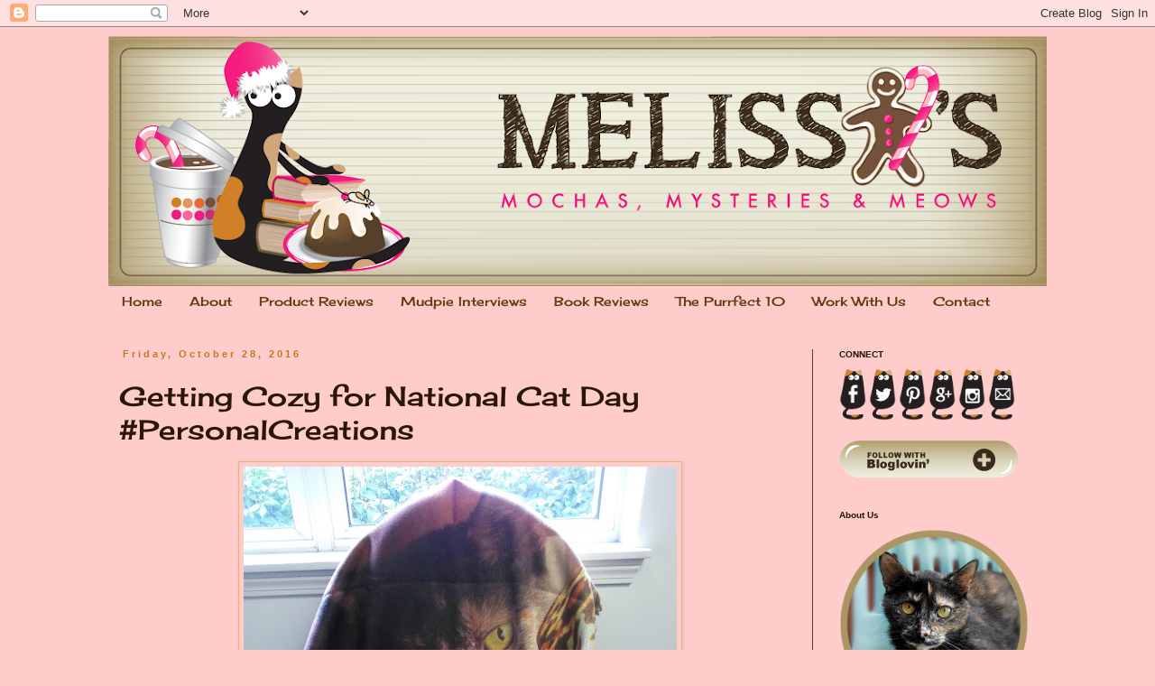

--- FILE ---
content_type: text/html; charset=UTF-8
request_url: https://www.mochasmysteriesmeows.com/2016/10/getting-cozy-for-national-cat-day.html
body_size: 23530
content:
<!DOCTYPE html>
<html class='v2' dir='ltr' xmlns='http://www.w3.org/1999/xhtml' xmlns:b='http://www.google.com/2005/gml/b' xmlns:data='http://www.google.com/2005/gml/data' xmlns:expr='http://www.google.com/2005/gml/expr'>
<head>
<link href='https://www.blogger.com/static/v1/widgets/4128112664-css_bundle_v2.css' rel='stylesheet' type='text/css'/>
<meta content='width=1100' name='viewport'/>
<meta content='text/html; charset=UTF-8' http-equiv='Content-Type'/>
<meta content='blogger' name='generator'/>
<link href='https://www.mochasmysteriesmeows.com/favicon.ico' rel='icon' type='image/x-icon'/>
<link href='https://www.mochasmysteriesmeows.com/2016/10/getting-cozy-for-national-cat-day.html' rel='canonical'/>
<link rel="alternate" type="application/atom+xml" title="Melissa&#39;s Mochas, Mysteries and Meows - Atom" href="https://www.mochasmysteriesmeows.com/feeds/posts/default" />
<link rel="alternate" type="application/rss+xml" title="Melissa&#39;s Mochas, Mysteries and Meows - RSS" href="https://www.mochasmysteriesmeows.com/feeds/posts/default?alt=rss" />
<link rel="service.post" type="application/atom+xml" title="Melissa&#39;s Mochas, Mysteries and Meows - Atom" href="https://www.blogger.com/feeds/2536122764434872338/posts/default" />

<link rel="alternate" type="application/atom+xml" title="Melissa&#39;s Mochas, Mysteries and Meows - Atom" href="https://www.mochasmysteriesmeows.com/feeds/555284053200088186/comments/default" />
<!--Can't find substitution for tag [blog.ieCssRetrofitLinks]-->
<link href='https://blogger.googleusercontent.com/img/b/R29vZ2xl/AVvXsEiTQh2PFjSUSC-A-JkQ7nUOQVTtFrfnVG8VgoGW3952hHiNxdkvrntedXJv438-SqEOuvf0XNIdr9ZFLUeGQJu5iMGdVSDOLBcryB58TcHBS1hKtliL4gg50DlomyAWWEVxLnB_tEWz_Z8/s640/IMG_20161027_113710.jpg' rel='image_src'/>
<meta content='https://www.mochasmysteriesmeows.com/2016/10/getting-cozy-for-national-cat-day.html' property='og:url'/>
<meta content='Getting Cozy for National Cat Day #PersonalCreations' property='og:title'/>
<meta content='   Tomorrow is National Cat Day , a day first celebrated in 2005 &quot;to help galvanize the public to recognize the number of cats that need to ...' property='og:description'/>
<meta content='https://blogger.googleusercontent.com/img/b/R29vZ2xl/AVvXsEiTQh2PFjSUSC-A-JkQ7nUOQVTtFrfnVG8VgoGW3952hHiNxdkvrntedXJv438-SqEOuvf0XNIdr9ZFLUeGQJu5iMGdVSDOLBcryB58TcHBS1hKtliL4gg50DlomyAWWEVxLnB_tEWz_Z8/w1200-h630-p-k-no-nu/IMG_20161027_113710.jpg' property='og:image'/>
<title>Melissa's Mochas, Mysteries and Meows: Getting Cozy for National Cat Day #PersonalCreations</title>
<style type='text/css'>@font-face{font-family:'Cherry Cream Soda';font-style:normal;font-weight:400;font-display:swap;src:url(//fonts.gstatic.com/s/cherrycreamsoda/v21/UMBIrOxBrW6w2FFyi9paG0fdVdRciQd9A98ZD47H.woff2)format('woff2');unicode-range:U+0000-00FF,U+0131,U+0152-0153,U+02BB-02BC,U+02C6,U+02DA,U+02DC,U+0304,U+0308,U+0329,U+2000-206F,U+20AC,U+2122,U+2191,U+2193,U+2212,U+2215,U+FEFF,U+FFFD;}</style>
<style id='page-skin-1' type='text/css'><!--
/*
-----------------------------------------------
Blogger Template Style
Name:     Simple
Designer: Blogger
URL:      www.blogger.com
----------------------------------------------- */
/* Content
----------------------------------------------- */
body {
font: normal normal 12px Arial, Tahoma, Helvetica, FreeSans, sans-serif;
color: #2a1804;
background: #ffcccc none repeat scroll top left;
padding: 0 0 0 0;
}
html body .region-inner {
min-width: 0;
max-width: 100%;
width: auto;
}
h2 {
font-size: 22px;
}
a:link {
text-decoration:none;
color: #fa0e69;
}
a:visited {
text-decoration:none;
color: #fa0e69;
}
a:hover {
text-decoration:underline;
color: #c9771e;
}
.body-fauxcolumn-outer .fauxcolumn-inner {
background: transparent none repeat scroll top left;
_background-image: none;
}
.body-fauxcolumn-outer .cap-top {
position: absolute;
z-index: 1;
height: 400px;
width: 100%;
}
.body-fauxcolumn-outer .cap-top .cap-left {
width: 100%;
background: transparent none repeat-x scroll top left;
_background-image: none;
}
.content-outer {
-moz-box-shadow: 0 0 0 rgba(0, 0, 0, .15);
-webkit-box-shadow: 0 0 0 rgba(0, 0, 0, .15);
-goog-ms-box-shadow: 0 0 0 #333333;
box-shadow: 0 0 0 rgba(0, 0, 0, .15);
margin-bottom: 1px;
}
.content-inner {
padding: 10px 40px;
}
.content-inner {
background-color: #ffcccc;
}
/* Header
----------------------------------------------- */
.header-outer {
background: transparent none repeat-x scroll 0 -400px;
_background-image: none;
}
.Header h1 {
font: normal normal 40px 'Trebuchet MS',Trebuchet,Verdana,sans-serif;
color: #000000;
text-shadow: 0 0 0 rgba(0, 0, 0, .2);
}
.Header h1 a {
color: #000000;
}
.Header .description {
font-size: 18px;
color: #000000;
}
.header-inner .Header .titlewrapper {
padding: 22px 0;
}
.header-inner .Header .descriptionwrapper {
padding: 0 0;
}
/* Tabs
----------------------------------------------- */
.tabs-inner .section:first-child {
border-top: 0 solid transparent;
}
.tabs-inner .section:first-child ul {
margin-top: -1px;
border-top: 1px solid transparent;
border-left: 1px solid transparent;
border-right: 1px solid transparent;
}
.tabs-inner .widget ul {
background: transparent none repeat-x scroll 0 -800px;
_background-image: none;
border-bottom: 1px solid transparent;
margin-top: 0;
margin-left: -30px;
margin-right: -30px;
}
.tabs-inner .widget li a {
display: inline-block;
padding: .6em 1em;
font: normal normal 14px Cherry Cream Soda;
color: #643b0e;
border-left: 1px solid #ffcccc;
border-right: 1px solid transparent;
}
.tabs-inner .widget li:first-child a {
border-left: none;
}
.tabs-inner .widget li.selected a, .tabs-inner .widget li a:hover {
color: #643b0e;
background-color: transparent;
text-decoration: none;
}
/* Columns
----------------------------------------------- */
.main-outer {
border-top: 0 solid #643b0e;
}
.fauxcolumn-left-outer .fauxcolumn-inner {
border-right: 1px solid #643b0e;
}
.fauxcolumn-right-outer .fauxcolumn-inner {
border-left: 1px solid #643b0e;
}
/* Headings
----------------------------------------------- */
div.widget > h2,
div.widget h2.title {
margin: 0 0 1em 0;
font: normal bold 10px Arial, Tahoma, Helvetica, FreeSans, sans-serif;
color: #2a1804;
}
/* Widgets
----------------------------------------------- */
.widget .zippy {
color: #643b0e;
text-shadow: 2px 2px 1px rgba(0, 0, 0, .1);
}
.widget .popular-posts ul {
list-style: none;
}
/* Posts
----------------------------------------------- */
h2.date-header {
font: normal bold 11px Arial, Tahoma, Helvetica, FreeSans, sans-serif;
}
.date-header span {
background-color: transparent;
color: #c9771e;
padding: 0.4em;
letter-spacing: 3px;
margin: inherit;
}
.main-inner {
padding-top: 35px;
padding-bottom: 65px;
}
.main-inner .column-center-inner {
padding: 0 0;
}
.main-inner .column-center-inner .section {
margin: 0 1em;
}
.post {
margin: 0 0 45px 0;
}
h3.post-title, .comments h4 {
font: normal normal 30px Cherry Cream Soda;
margin: .75em 0 0;
}
.post-body {
font-size: 110%;
line-height: 1.4;
position: relative;
}
.post-body img, .post-body .tr-caption-container, .Profile img, .Image img,
.BlogList .item-thumbnail img {
padding: 2px;
background: transparent;
border: 1px solid #ebb372;
-moz-box-shadow: 1px 1px 5px rgba(0, 0, 0, .1);
-webkit-box-shadow: 1px 1px 5px rgba(0, 0, 0, .1);
box-shadow: 1px 1px 5px rgba(0, 0, 0, .1);
}
.post-body img, .post-body .tr-caption-container {
padding: 5px;
}
.post-body .tr-caption-container {
color: #2a1804;
}
.post-body .tr-caption-container img {
padding: 0;
background: transparent;
border: none;
-moz-box-shadow: 0 0 0 rgba(0, 0, 0, .1);
-webkit-box-shadow: 0 0 0 rgba(0, 0, 0, .1);
box-shadow: 0 0 0 rgba(0, 0, 0, .1);
}
.post-header {
margin: 0 0 1.5em;
line-height: 1.6;
font-size: 90%;
}
.post-footer {
margin: 20px -2px 0;
padding: 5px 10px;
color: #643b0e;
background-color: transparent;
border-bottom: 1px solid transparent;
line-height: 1.6;
font-size: 90%;
}
#comments .comment-author {
padding-top: 1.5em;
border-top: 1px solid #643b0e;
background-position: 0 1.5em;
}
#comments .comment-author:first-child {
padding-top: 0;
border-top: none;
}
.avatar-image-container {
margin: .2em 0 0;
}
#comments .avatar-image-container img {
border: 1px solid #ebb372;
}
/* Comments
----------------------------------------------- */
.comments .comments-content .icon.blog-author {
background-repeat: no-repeat;
background-image: url([data-uri]);
}
.comments .comments-content .loadmore a {
border-top: 1px solid #643b0e;
border-bottom: 1px solid #643b0e;
}
.comments .comment-thread.inline-thread {
background-color: transparent;
}
.comments .continue {
border-top: 2px solid #643b0e;
}
/* Accents
---------------------------------------------- */
.section-columns td.columns-cell {
border-left: 1px solid #643b0e;
}
.blog-pager {
background: transparent url(//www.blogblog.com/1kt/simple/paging_dot.png) repeat-x scroll top center;
}
.blog-pager-older-link, .home-link,
.blog-pager-newer-link {
background-color: #ffcccc;
padding: 5px;
}
.footer-outer {
border-top: 1px dashed #bbbbbb;
}
/* Mobile
----------------------------------------------- */
body.mobile  {
background-size: auto;
}
.mobile .body-fauxcolumn-outer {
background: transparent none repeat scroll top left;
}
.mobile .body-fauxcolumn-outer .cap-top {
background-size: 100% auto;
}
.mobile .content-outer {
-webkit-box-shadow: 0 0 3px rgba(0, 0, 0, .15);
box-shadow: 0 0 3px rgba(0, 0, 0, .15);
}
.mobile .tabs-inner .widget ul {
margin-left: 0;
margin-right: 0;
}
.mobile .post {
margin: 0;
}
.mobile .main-inner .column-center-inner .section {
margin: 0;
}
.mobile .date-header span {
padding: 0.1em 10px;
margin: 0 -10px;
}
.mobile h3.post-title {
margin: 0;
}
.mobile .blog-pager {
background: transparent none no-repeat scroll top center;
}
.mobile .footer-outer {
border-top: none;
}
.mobile .main-inner, .mobile .footer-inner {
background-color: #ffcccc;
}
.mobile-index-contents {
color: #2a1804;
}
.mobile-link-button {
background-color: #fa0e69;
}
.mobile-link-button a:link, .mobile-link-button a:visited {
color: #fa0e69;
}
.mobile .tabs-inner .section:first-child {
border-top: none;
}
.mobile .tabs-inner .PageList .widget-content {
background-color: transparent;
color: #643b0e;
border-top: 1px solid transparent;
border-bottom: 1px solid transparent;
}
.mobile .tabs-inner .PageList .widget-content .pagelist-arrow {
border-left: 1px solid transparent;
}

--></style>
<style id='template-skin-1' type='text/css'><!--
body {
min-width: 1120px;
}
.content-outer, .content-fauxcolumn-outer, .region-inner {
min-width: 1120px;
max-width: 1120px;
_width: 1120px;
}
.main-inner .columns {
padding-left: 0px;
padding-right: 260px;
}
.main-inner .fauxcolumn-center-outer {
left: 0px;
right: 260px;
/* IE6 does not respect left and right together */
_width: expression(this.parentNode.offsetWidth -
parseInt("0px") -
parseInt("260px") + 'px');
}
.main-inner .fauxcolumn-left-outer {
width: 0px;
}
.main-inner .fauxcolumn-right-outer {
width: 260px;
}
.main-inner .column-left-outer {
width: 0px;
right: 100%;
margin-left: -0px;
}
.main-inner .column-right-outer {
width: 260px;
margin-right: -260px;
}
#layout {
min-width: 0;
}
#layout .content-outer {
min-width: 0;
width: 800px;
}
#layout .region-inner {
min-width: 0;
width: auto;
}
body#layout div.add_widget {
padding: 8px;
}
body#layout div.add_widget a {
margin-left: 32px;
}
--></style>
<script type='text/javascript'>
        (function(i,s,o,g,r,a,m){i['GoogleAnalyticsObject']=r;i[r]=i[r]||function(){
        (i[r].q=i[r].q||[]).push(arguments)},i[r].l=1*new Date();a=s.createElement(o),
        m=s.getElementsByTagName(o)[0];a.async=1;a.src=g;m.parentNode.insertBefore(a,m)
        })(window,document,'script','https://www.google-analytics.com/analytics.js','ga');
        ga('create', 'UA-44574855-1', 'auto', 'blogger');
        ga('blogger.send', 'pageview');
      </script>
<!-- Google Tag Manager for Collective Bias -->
<script type='text/javascript'>
dataLayerCBias = [{
	'trackingID':'UA-78236776-50',
	'javaScriptVersion':'analytics.js',
	'homePageURL':'http://www.mochasmysteriesmeows.com'
}];
</script>
<noscript><iframe height='0' src='//www.googletagmanager.com/ns.html?id=GTM-PBN79J' style='display:none;visibility:hidden' width='0'></iframe></noscript>
<script type='text/javascript'>/*<![CDATA[*/(function(w,d,s,l,i){w[l]=w[l]||[];
w[l].push({'gtm.start':new Date().getTime(),event:'gtm.js'});
var f=d.getElementsByTagName(s)[0],j=d.createElement(s),dl=l!='dataLayer'?'&l='+l:'';
j.async=true;j.src='//www.googletagmanager.com/gtm.js?id='+i+dl;
f.parentNode.insertBefore(j,f);})(window,document,'script','dataLayerCBias','GTM-PBN79J');
/*]]>*/</script>
<!-- End Google Tag Manager -->
<link href='https://www.blogger.com/dyn-css/authorization.css?targetBlogID=2536122764434872338&amp;zx=98a19f15-eea9-420e-beee-6c08b6dd15b7' media='none' onload='if(media!=&#39;all&#39;)media=&#39;all&#39;' rel='stylesheet'/><noscript><link href='https://www.blogger.com/dyn-css/authorization.css?targetBlogID=2536122764434872338&amp;zx=98a19f15-eea9-420e-beee-6c08b6dd15b7' rel='stylesheet'/></noscript>
<meta name='google-adsense-platform-account' content='ca-host-pub-1556223355139109'/>
<meta name='google-adsense-platform-domain' content='blogspot.com'/>

</head>
<body class='loading variant-simplysimple'>
<div class='navbar section' id='navbar' name='Navbar'><div class='widget Navbar' data-version='1' id='Navbar1'><script type="text/javascript">
    function setAttributeOnload(object, attribute, val) {
      if(window.addEventListener) {
        window.addEventListener('load',
          function(){ object[attribute] = val; }, false);
      } else {
        window.attachEvent('onload', function(){ object[attribute] = val; });
      }
    }
  </script>
<div id="navbar-iframe-container"></div>
<script type="text/javascript" src="https://apis.google.com/js/platform.js"></script>
<script type="text/javascript">
      gapi.load("gapi.iframes:gapi.iframes.style.bubble", function() {
        if (gapi.iframes && gapi.iframes.getContext) {
          gapi.iframes.getContext().openChild({
              url: 'https://www.blogger.com/navbar/2536122764434872338?po\x3d555284053200088186\x26origin\x3dhttps://www.mochasmysteriesmeows.com',
              where: document.getElementById("navbar-iframe-container"),
              id: "navbar-iframe"
          });
        }
      });
    </script><script type="text/javascript">
(function() {
var script = document.createElement('script');
script.type = 'text/javascript';
script.src = '//pagead2.googlesyndication.com/pagead/js/google_top_exp.js';
var head = document.getElementsByTagName('head')[0];
if (head) {
head.appendChild(script);
}})();
</script>
</div></div>
<div class='body-fauxcolumns'>
<div class='fauxcolumn-outer body-fauxcolumn-outer'>
<div class='cap-top'>
<div class='cap-left'></div>
<div class='cap-right'></div>
</div>
<div class='fauxborder-left'>
<div class='fauxborder-right'></div>
<div class='fauxcolumn-inner'>
</div>
</div>
<div class='cap-bottom'>
<div class='cap-left'></div>
<div class='cap-right'></div>
</div>
</div>
</div>
<div class='content'>
<div class='content-fauxcolumns'>
<div class='fauxcolumn-outer content-fauxcolumn-outer'>
<div class='cap-top'>
<div class='cap-left'></div>
<div class='cap-right'></div>
</div>
<div class='fauxborder-left'>
<div class='fauxborder-right'></div>
<div class='fauxcolumn-inner'>
</div>
</div>
<div class='cap-bottom'>
<div class='cap-left'></div>
<div class='cap-right'></div>
</div>
</div>
</div>
<div class='content-outer'>
<div class='content-cap-top cap-top'>
<div class='cap-left'></div>
<div class='cap-right'></div>
</div>
<div class='fauxborder-left content-fauxborder-left'>
<div class='fauxborder-right content-fauxborder-right'></div>
<div class='content-inner'>
<header>
<div class='header-outer'>
<div class='header-cap-top cap-top'>
<div class='cap-left'></div>
<div class='cap-right'></div>
</div>
<div class='fauxborder-left header-fauxborder-left'>
<div class='fauxborder-right header-fauxborder-right'></div>
<div class='region-inner header-inner'>
<div class='header section' id='header' name='Header'><div class='widget Header' data-version='1' id='Header1'>
<div id='header-inner'>
<a href='https://www.mochasmysteriesmeows.com/' style='display: block'>
<img alt='Melissa&#39;s Mochas, Mysteries and Meows' height='277px; ' id='Header1_headerimg' src='https://blogger.googleusercontent.com/img/b/R29vZ2xl/AVvXsEjIfRcUQpsLcwIUxoKLTmnHSRKSh4DGc9izDcwd3RuXMNCCKgzeUuIFgUw4JXMiI4zZ3O43HCO50ep8LwwJ2TEBzu4XeRlCZkIE7IxqGJsnfkqpoW_pweST1rGkb-aFRXFbB1c9ZUVLTYQ/s1040/_MelissaHolidayHeaderFinal2014B+%25281%2529.png' style='display: block' width='1040px; '/>
</a>
</div>
</div></div>
</div>
</div>
<div class='header-cap-bottom cap-bottom'>
<div class='cap-left'></div>
<div class='cap-right'></div>
</div>
</div>
</header>
<div class='tabs-outer'>
<div class='tabs-cap-top cap-top'>
<div class='cap-left'></div>
<div class='cap-right'></div>
</div>
<div class='fauxborder-left tabs-fauxborder-left'>
<div class='fauxborder-right tabs-fauxborder-right'></div>
<div class='region-inner tabs-inner'>
<div class='tabs section' id='crosscol' name='Cross-Column'><div class='widget PageList' data-version='1' id='PageList1'>
<h2>Pages</h2>
<div class='widget-content'>
<ul>
<li>
<a href='https://www.mochasmysteriesmeows.com/'>Home</a>
</li>
<li>
<a href='https://www.mochasmysteriesmeows.com/p/about.html'>About </a>
</li>
<li>
<a href='http://www.mochasmysteriesmeows.com/search/label/Product%20Reviews'>Product Reviews</a>
</li>
<li>
<a href='http://www.mochasmysteriesmeows.com/search/label/Mudpie%20Interviews'>Mudpie Interviews</a>
</li>
<li>
<a href='http://www.mochasmysteriesmeows.com/search/label/Tortie%20Shorties'>Book Reviews</a>
</li>
<li>
<a href='http://www.mochasmysteriesmeows.com/search/label/The%20Purrfect%2010'>The Purrfect 10</a>
</li>
<li>
<a href='https://www.mochasmysteriesmeows.com/p/contact.html'>Work With Us</a>
</li>
<li>
<a href='https://www.mochasmysteriesmeows.com/p/contact_11.html'>Contact</a>
</li>
</ul>
<div class='clear'></div>
</div>
</div></div>
<div class='tabs no-items section' id='crosscol-overflow' name='Cross-Column 2'></div>
</div>
</div>
<div class='tabs-cap-bottom cap-bottom'>
<div class='cap-left'></div>
<div class='cap-right'></div>
</div>
</div>
<div class='main-outer'>
<div class='main-cap-top cap-top'>
<div class='cap-left'></div>
<div class='cap-right'></div>
</div>
<div class='fauxborder-left main-fauxborder-left'>
<div class='fauxborder-right main-fauxborder-right'></div>
<div class='region-inner main-inner'>
<div class='columns fauxcolumns'>
<div class='fauxcolumn-outer fauxcolumn-center-outer'>
<div class='cap-top'>
<div class='cap-left'></div>
<div class='cap-right'></div>
</div>
<div class='fauxborder-left'>
<div class='fauxborder-right'></div>
<div class='fauxcolumn-inner'>
</div>
</div>
<div class='cap-bottom'>
<div class='cap-left'></div>
<div class='cap-right'></div>
</div>
</div>
<div class='fauxcolumn-outer fauxcolumn-left-outer'>
<div class='cap-top'>
<div class='cap-left'></div>
<div class='cap-right'></div>
</div>
<div class='fauxborder-left'>
<div class='fauxborder-right'></div>
<div class='fauxcolumn-inner'>
</div>
</div>
<div class='cap-bottom'>
<div class='cap-left'></div>
<div class='cap-right'></div>
</div>
</div>
<div class='fauxcolumn-outer fauxcolumn-right-outer'>
<div class='cap-top'>
<div class='cap-left'></div>
<div class='cap-right'></div>
</div>
<div class='fauxborder-left'>
<div class='fauxborder-right'></div>
<div class='fauxcolumn-inner'>
</div>
</div>
<div class='cap-bottom'>
<div class='cap-left'></div>
<div class='cap-right'></div>
</div>
</div>
<!-- corrects IE6 width calculation -->
<div class='columns-inner'>
<div class='column-center-outer'>
<div class='column-center-inner'>
<div class='main section' id='main' name='Main'><div class='widget Blog' data-version='1' id='Blog1'>
<div class='blog-posts hfeed'>

          <div class="date-outer">
        
<h2 class='date-header'><span>Friday, October 28, 2016</span></h2>

          <div class="date-posts">
        
<div class='post-outer'>
<div class='post hentry uncustomized-post-template' itemprop='blogPost' itemscope='itemscope' itemtype='http://schema.org/BlogPosting'>
<meta content='https://blogger.googleusercontent.com/img/b/R29vZ2xl/AVvXsEiTQh2PFjSUSC-A-JkQ7nUOQVTtFrfnVG8VgoGW3952hHiNxdkvrntedXJv438-SqEOuvf0XNIdr9ZFLUeGQJu5iMGdVSDOLBcryB58TcHBS1hKtliL4gg50DlomyAWWEVxLnB_tEWz_Z8/s640/IMG_20161027_113710.jpg' itemprop='image_url'/>
<meta content='2536122764434872338' itemprop='blogId'/>
<meta content='555284053200088186' itemprop='postId'/>
<a name='555284053200088186'></a>
<h3 class='post-title entry-title' itemprop='name'>
Getting Cozy for National Cat Day #PersonalCreations
</h3>
<div class='post-header'>
<div class='post-header-line-1'></div>
</div>
<div class='post-body entry-content' id='post-body-555284053200088186' itemprop='description articleBody'>
<div class="separator" style="clear: both; text-align: center;">
<a href="https://blogger.googleusercontent.com/img/b/R29vZ2xl/AVvXsEiTQh2PFjSUSC-A-JkQ7nUOQVTtFrfnVG8VgoGW3952hHiNxdkvrntedXJv438-SqEOuvf0XNIdr9ZFLUeGQJu5iMGdVSDOLBcryB58TcHBS1hKtliL4gg50DlomyAWWEVxLnB_tEWz_Z8/s1600/IMG_20161027_113710.jpg" imageanchor="1" style="margin-left: 1em; margin-right: 1em;"><img border="0" height="640" src="https://blogger.googleusercontent.com/img/b/R29vZ2xl/AVvXsEiTQh2PFjSUSC-A-JkQ7nUOQVTtFrfnVG8VgoGW3952hHiNxdkvrntedXJv438-SqEOuvf0XNIdr9ZFLUeGQJu5iMGdVSDOLBcryB58TcHBS1hKtliL4gg50DlomyAWWEVxLnB_tEWz_Z8/s640/IMG_20161027_113710.jpg" width="480" /></a></div>
<br />
Tomorrow is <a href="http://www.nationalcatday.com/" target="_blank">National Cat Day</a>, a&nbsp;day first celebrated in 2005 "to help galvanize the public to recognize the number of cats that need to be rescued each year and also to encourage cat lovers to celebrate the cat(s) in their life for the unconditional love and companionship they bestow upon us." It's a time&nbsp;to spoil your fur baby a little more, maybe even adopt a new little friend for them!<br />
<br />
When I adopted Mudpie last summer I was told she was a lap cat who loved to be cuddled. After bringing her home I didn't find that to be the case. Sure, she enjoyed it when I'd pick her up in my arms but when she wanted down she meant it! And keeping her still long enough to settle down in my lap&nbsp;was a Herculean task!<br />
<br />
My little girl has grown up into a lovely young ladycat and she's becoming more and more content to enjoy quiet moments with her Mommy. This fall especially she's coming to my lap more and more, and there's just nothing better than taking a nap, reading a book or watching TV with her warm little body snuggled up to me.<br />
<br />
<div class="separator" style="clear: both; text-align: center;">
<a href="https://blogger.googleusercontent.com/img/b/R29vZ2xl/AVvXsEhk4EzoCmXpRpsaLmisaFhqLGZwvSRy2jFw9MXg0hk0DqsJ6q2Do3vI2TJ-PCNx2p312UUB4PNFjltB8XLxzC_ylQE5qyhMdFqnBtJa_42IsaIsoh3LdRyx3T7EpVssR8iEryRRQH4VsnQ/s1600/IMG_20161027_113932.jpg" imageanchor="1" style="margin-left: 1em; margin-right: 1em;"><img border="0" height="640" src="https://blogger.googleusercontent.com/img/b/R29vZ2xl/AVvXsEhk4EzoCmXpRpsaLmisaFhqLGZwvSRy2jFw9MXg0hk0DqsJ6q2Do3vI2TJ-PCNx2p312UUB4PNFjltB8XLxzC_ylQE5qyhMdFqnBtJa_42IsaIsoh3LdRyx3T7EpVssR8iEryRRQH4VsnQ/s640/IMG_20161027_113932.jpg" width="480" /></a></div>
<br />
This winter we'll be cozier than ever thanks to our new customized throw blanket from&nbsp;<a href="http://www.personalcreations.com/personalized-photo-gifts-psephog/" target="_blank">Personal Creations</a>. By simply uploading a favorite photo to their website Personal Creations is able to&nbsp;reproduce your image onto a high quality throw (or ornament, mug, cosmetic bag, treat jar, pillow, doormat, baking pan, keepsake box...the possibilities are endless!) I'm not sure yet if this blanket will stay on the couch for evening cuddling, or on the bed for nighttime cuddling, but I know for sure that it's an item I will cherish forever.<br />
<br />
Christmas is right around the corner and everyone loves personalized gifts. Maybe someone you know suffered the loss of a beloved pet this year...I can't think of a gift that would touch their heart more than something with their precious angel's picture on it. Pet-related life events are always foremost in my mind, but if you recently got married or had a new baby, why not commemorate it on a one-of-a-kind item? Free personalization on over 10,000 gifts, and they ship in 1-3 days. It couldn't be easier to order a gift that your loved ones will remember for years to come. (Or to treat yourself to something extra special!)<br />
<br />
<blockquote class="instagram-media" data-instgrm-captioned="" data-instgrm-version="7" style="background: #fff; border-radius: 3px; border: 0; box-shadow: 0 0 1px 0 rgba(0 , 0 , 0 , 0.5) , 0 1px 10px 0 rgba(0 , 0 , 0 , 0.15); margin: 1px; max-width: 658px; padding: 0; width: 99.375%;">
<div style="padding: 8px;">
<div style="background: #F8F8F8; line-height: 0; margin-top: 40px; padding: 37.5% 0; text-align: center; width: 100%;">
<div style="background: url(data:image/png; display: block; height: 44px; margin: 0 auto -44px; position: relative; top: -22px; width: 44px;">
</div>
</div>
<div style="margin: 8px 0 0 0; padding: 0 4px;">
<a href="https://www.instagram.com/p/BGxtKiQhsZa/" style="color: black; font-family: &quot;arial&quot; , sans-serif; font-size: 14px; font-style: normal; font-weight: normal; line-height: 17px; text-decoration: none; word-wrap: break-word;" target="_blank">Spending a cozy Friday night in with my very best girl. #Mudpie #ilovemycat #catsofinstagram #tortiesofinstagram #tortoiseshellcat #cutecat #tortitude #catblogger</a></div>
<div style="color: #c9c8cd; font-family: Arial,sans-serif; font-size: 14px; line-height: 17px; margin-bottom: 0; margin-top: 8px; overflow: hidden; padding: 8px 0 7px; text-align: center; text-overflow: ellipsis; white-space: nowrap;">
A photo posted by Melissa &amp; Mudpie (@mochasmysteriesmeows) on <time datetime="2016-06-18T01:02:03+00:00" style="font-family: Arial,sans-serif; font-size: 14px; line-height: 17px;">Jun 17, 2016 at 6:02pm PDT</time></div>
</div>
</blockquote>
<script async="" defer="" src="//platform.instagram.com/en_US/embeds.js"></script><br />
So on Saturday Mudpie and I will be celebrating National Cat Day together...lots of playtime and extra treats for my little girl followed by "Mommy and me" time on the couch, Mudpie on my lap snuggled up with our Mudpie throw blanket. Mudpie squared!<br />
<br />
<div style="text-align: center;">
<div style="text-align: center;">
<b><span style="font-size: large;">How will you be celebrating with your fur babies?</span></b></div>
<div style="text-align: left;">
<i><br /></i></div>
<div style="text-align: left;">
<i>I received this blanket for spreading the word about Personal Creations but we only share information we feel is relevant to our readers. Personal Creations is not responsible for the content of this article.</i></div>
</div>
<div style='clear: both;'></div>
</div>
<div class='post-footer'>
<div class='post-footer-line post-footer-line-1'>
<span class='post-author vcard'>
Posted by
<span class='fn' itemprop='author' itemscope='itemscope' itemtype='http://schema.org/Person'>
<meta content='https://www.blogger.com/profile/10018684568201043569' itemprop='url'/>
<a class='g-profile' href='https://www.blogger.com/profile/10018684568201043569' rel='author' title='author profile'>
<span itemprop='name'>Melissa, Mudpie and Angel Truffles (Mochas, Mysteries and Meows)</span>
</a>
</span>
</span>
<span class='post-timestamp'>
at
<meta content='https://www.mochasmysteriesmeows.com/2016/10/getting-cozy-for-national-cat-day.html' itemprop='url'/>
<a class='timestamp-link' href='https://www.mochasmysteriesmeows.com/2016/10/getting-cozy-for-national-cat-day.html' rel='bookmark' title='permanent link'><abbr class='published' itemprop='datePublished' title='2016-10-28T00:00:00-04:00'>12:00&#8239;AM</abbr></a>
</span>
<span class='post-comment-link'>
</span>
<span class='post-icons'>
<span class='item-control blog-admin pid-710759025'>
<a href='https://www.blogger.com/post-edit.g?blogID=2536122764434872338&postID=555284053200088186&from=pencil' title='Edit Post'>
<img alt='' class='icon-action' height='18' src='https://resources.blogblog.com/img/icon18_edit_allbkg.gif' width='18'/>
</a>
</span>
</span>
<div class='post-share-buttons goog-inline-block'>
<a class='goog-inline-block share-button sb-email' href='https://www.blogger.com/share-post.g?blogID=2536122764434872338&postID=555284053200088186&target=email' target='_blank' title='Email This'><span class='share-button-link-text'>Email This</span></a><a class='goog-inline-block share-button sb-blog' href='https://www.blogger.com/share-post.g?blogID=2536122764434872338&postID=555284053200088186&target=blog' onclick='window.open(this.href, "_blank", "height=270,width=475"); return false;' target='_blank' title='BlogThis!'><span class='share-button-link-text'>BlogThis!</span></a><a class='goog-inline-block share-button sb-twitter' href='https://www.blogger.com/share-post.g?blogID=2536122764434872338&postID=555284053200088186&target=twitter' target='_blank' title='Share to X'><span class='share-button-link-text'>Share to X</span></a><a class='goog-inline-block share-button sb-facebook' href='https://www.blogger.com/share-post.g?blogID=2536122764434872338&postID=555284053200088186&target=facebook' onclick='window.open(this.href, "_blank", "height=430,width=640"); return false;' target='_blank' title='Share to Facebook'><span class='share-button-link-text'>Share to Facebook</span></a><a class='goog-inline-block share-button sb-pinterest' href='https://www.blogger.com/share-post.g?blogID=2536122764434872338&postID=555284053200088186&target=pinterest' target='_blank' title='Share to Pinterest'><span class='share-button-link-text'>Share to Pinterest</span></a>
</div>
</div>
<div class='post-footer-line post-footer-line-2'>
<span class='post-labels'>
Labels:
<a href='https://www.mochasmysteriesmeows.com/search/label/Cozy%20Cat%20Chic' rel='tag'>Cozy Cat Chic</a>,
<a href='https://www.mochasmysteriesmeows.com/search/label/Product%20Reviews' rel='tag'>Product Reviews</a>
</span>
</div>
<div class='post-footer-line post-footer-line-3'>
<span class='post-location'>
</span>
</div>
</div>
</div>
<div class='comments' id='comments'>
<a name='comments'></a>
<h4>19 comments:</h4>
<div id='Blog1_comments-block-wrapper'>
<dl class='avatar-comment-indent' id='comments-block'>
<dt class='comment-author ' id='c2663735784828674278'>
<a name='c2663735784828674278'></a>
<div class="avatar-image-container vcard"><span dir="ltr"><a href="https://www.blogger.com/profile/06624833066564341341" target="" rel="nofollow" onclick="" class="avatar-hovercard" id="av-2663735784828674278-06624833066564341341"><img src="https://resources.blogblog.com/img/blank.gif" width="35" height="35" class="delayLoad" style="display: none;" longdesc="//blogger.googleusercontent.com/img/b/R29vZ2xl/AVvXsEiAmhWUuZIWtzm_hDDB_vxlygIeamO2_5Q4VXIjIFYJlURdEIeuikdm7462uStlcC8fU6COz112QhfajX5VFlHr04rwoHK52doQomAtoglQKODvlAI8bmLuXOJGcb1Zxg/s45-c/*" alt="" title="Summer at sparklecat.com">

<noscript><img src="//blogger.googleusercontent.com/img/b/R29vZ2xl/AVvXsEiAmhWUuZIWtzm_hDDB_vxlygIeamO2_5Q4VXIjIFYJlURdEIeuikdm7462uStlcC8fU6COz112QhfajX5VFlHr04rwoHK52doQomAtoglQKODvlAI8bmLuXOJGcb1Zxg/s45-c/*" width="35" height="35" class="photo" alt=""></noscript></a></span></div>
<a href='https://www.blogger.com/profile/06624833066564341341' rel='nofollow'>Summer at sparklecat.com</a>
said...
</dt>
<dd class='comment-body' id='Blog1_cmt-2663735784828674278'>
<p>
Wow, what an awesome throw! And what a great gift idea.
</p>
</dd>
<dd class='comment-footer'>
<span class='comment-timestamp'>
<a href='https://www.mochasmysteriesmeows.com/2016/10/getting-cozy-for-national-cat-day.html?showComment=1477628210788#c2663735784828674278' title='comment permalink'>
October 28, 2016 at 12:16&#8239;AM
</a>
<span class='item-control blog-admin pid-687836869'>
<a class='comment-delete' href='https://www.blogger.com/comment/delete/2536122764434872338/2663735784828674278' title='Delete Comment'>
<img src='https://resources.blogblog.com/img/icon_delete13.gif'/>
</a>
</span>
</span>
</dd>
<dt class='comment-author ' id='c4171756930778329660'>
<a name='c4171756930778329660'></a>
<div class="avatar-image-container avatar-stock"><span dir="ltr"><a href="https://www.blogger.com/profile/11339555837009438560" target="" rel="nofollow" onclick="" class="avatar-hovercard" id="av-4171756930778329660-11339555837009438560"><img src="//www.blogger.com/img/blogger_logo_round_35.png" width="35" height="35" alt="" title="Amanda Yantos">

</a></span></div>
<a href='https://www.blogger.com/profile/11339555837009438560' rel='nofollow'>Amanda Yantos</a>
said...
</dt>
<dd class='comment-body' id='Blog1_cmt-4171756930778329660'>
<p>
I didn&#39;t know Saturday is National Cat Day! Perfect timing to get a new kitten ;) I love that blanket! 
</p>
</dd>
<dd class='comment-footer'>
<span class='comment-timestamp'>
<a href='https://www.mochasmysteriesmeows.com/2016/10/getting-cozy-for-national-cat-day.html?showComment=1477631186399#c4171756930778329660' title='comment permalink'>
October 28, 2016 at 1:06&#8239;AM
</a>
<span class='item-control blog-admin pid-754871454'>
<a class='comment-delete' href='https://www.blogger.com/comment/delete/2536122764434872338/4171756930778329660' title='Delete Comment'>
<img src='https://resources.blogblog.com/img/icon_delete13.gif'/>
</a>
</span>
</span>
</dd>
<dt class='comment-author ' id='c3544790971561906799'>
<a name='c3544790971561906799'></a>
<div class="avatar-image-container avatar-stock"><span dir="ltr"><a href="https://www.blogger.com/profile/18180311873668491242" target="" rel="nofollow" onclick="" class="avatar-hovercard" id="av-3544790971561906799-18180311873668491242"><img src="//www.blogger.com/img/blogger_logo_round_35.png" width="35" height="35" alt="" title="Unknown">

</a></span></div>
<a href='https://www.blogger.com/profile/18180311873668491242' rel='nofollow'>Unknown</a>
said...
</dt>
<dd class='comment-body' id='Blog1_cmt-3544790971561906799'>
<p>
That throw is so cute! What a great idea, and one I had never thought of. Purrs...
</p>
</dd>
<dd class='comment-footer'>
<span class='comment-timestamp'>
<a href='https://www.mochasmysteriesmeows.com/2016/10/getting-cozy-for-national-cat-day.html?showComment=1477654118098#c3544790971561906799' title='comment permalink'>
October 28, 2016 at 7:28&#8239;AM
</a>
<span class='item-control blog-admin pid-1382867588'>
<a class='comment-delete' href='https://www.blogger.com/comment/delete/2536122764434872338/3544790971561906799' title='Delete Comment'>
<img src='https://resources.blogblog.com/img/icon_delete13.gif'/>
</a>
</span>
</span>
</dd>
<dt class='comment-author ' id='c5459565385525959731'>
<a name='c5459565385525959731'></a>
<div class="avatar-image-container vcard"><span dir="ltr"><a href="https://www.blogger.com/profile/02398992091463959888" target="" rel="nofollow" onclick="" class="avatar-hovercard" id="av-5459565385525959731-02398992091463959888"><img src="https://resources.blogblog.com/img/blank.gif" width="35" height="35" class="delayLoad" style="display: none;" longdesc="//blogger.googleusercontent.com/img/b/R29vZ2xl/AVvXsEh5Ye4e0rXMhvoaiMrVTUr_3NJs5wQcTXI15eUjRJgx-SjJgqaqCU7ytzYMXxBHYiLrCqD5LLk6ofPuSPLijZPcbkc-l8iIfl7oyKIjfAXTQ8fc-nxXNdRSVQsc3nppw0w/s45-c/Starry+Night+cropped.png" alt="" title="The Menagerie Mom">

<noscript><img src="//blogger.googleusercontent.com/img/b/R29vZ2xl/AVvXsEh5Ye4e0rXMhvoaiMrVTUr_3NJs5wQcTXI15eUjRJgx-SjJgqaqCU7ytzYMXxBHYiLrCqD5LLk6ofPuSPLijZPcbkc-l8iIfl7oyKIjfAXTQ8fc-nxXNdRSVQsc3nppw0w/s45-c/Starry+Night+cropped.png" width="35" height="35" class="photo" alt=""></noscript></a></span></div>
<a href='https://www.blogger.com/profile/02398992091463959888' rel='nofollow'>The Menagerie Mom</a>
said...
</dt>
<dd class='comment-body' id='Blog1_cmt-5459565385525959731'>
<p>
That&#39;s the most purrfect throw ever. I love that - Mudpie squared indeed! We, too, will be spending our day with lots of snuggles and cuddles. After all, there&#39;s no better way to pass the time! Purrs to you, Mudpie and Melissa!
</p>
</dd>
<dd class='comment-footer'>
<span class='comment-timestamp'>
<a href='https://www.mochasmysteriesmeows.com/2016/10/getting-cozy-for-national-cat-day.html?showComment=1477654739681#c5459565385525959731' title='comment permalink'>
October 28, 2016 at 7:38&#8239;AM
</a>
<span class='item-control blog-admin pid-500940463'>
<a class='comment-delete' href='https://www.blogger.com/comment/delete/2536122764434872338/5459565385525959731' title='Delete Comment'>
<img src='https://resources.blogblog.com/img/icon_delete13.gif'/>
</a>
</span>
</span>
</dd>
<dt class='comment-author ' id='c68496179522618154'>
<a name='c68496179522618154'></a>
<div class="avatar-image-container vcard"><span dir="ltr"><a href="https://www.blogger.com/profile/04254210236142173792" target="" rel="nofollow" onclick="" class="avatar-hovercard" id="av-68496179522618154-04254210236142173792"><img src="https://resources.blogblog.com/img/blank.gif" width="35" height="35" class="delayLoad" style="display: none;" longdesc="//3.bp.blogspot.com/-TYAYt978AcM/ZbPFuPTdC0I/AAAAAAAAXx8/Zpz9gix4VCgkolUV5oCqaok11ssLjf2UQCK4BGAYYCw/s35/logo%2525207.75%252520%25282%25292.png" alt="" title="Momma Kat and Her Bear Cat (Katherine Kern)">

<noscript><img src="//3.bp.blogspot.com/-TYAYt978AcM/ZbPFuPTdC0I/AAAAAAAAXx8/Zpz9gix4VCgkolUV5oCqaok11ssLjf2UQCK4BGAYYCw/s35/logo%2525207.75%252520%25282%25292.png" width="35" height="35" class="photo" alt=""></noscript></a></span></div>
<a href='https://www.blogger.com/profile/04254210236142173792' rel='nofollow'>Momma Kat and Her Bear Cat (Katherine Kern)</a>
said...
</dt>
<dd class='comment-body' id='Blog1_cmt-68496179522618154'>
<p>
I need a Mudpie ... err ... I mean BEAR CAT, blanket. Maybe one of both? ~Bear Cat
</p>
</dd>
<dd class='comment-footer'>
<span class='comment-timestamp'>
<a href='https://www.mochasmysteriesmeows.com/2016/10/getting-cozy-for-national-cat-day.html?showComment=1477657991388#c68496179522618154' title='comment permalink'>
October 28, 2016 at 8:33&#8239;AM
</a>
<span class='item-control blog-admin pid-1563630903'>
<a class='comment-delete' href='https://www.blogger.com/comment/delete/2536122764434872338/68496179522618154' title='Delete Comment'>
<img src='https://resources.blogblog.com/img/icon_delete13.gif'/>
</a>
</span>
</span>
</dd>
<dt class='comment-author ' id='c8077928632512786109'>
<a name='c8077928632512786109'></a>
<div class="avatar-image-container avatar-stock"><span dir="ltr"><img src="//resources.blogblog.com/img/blank.gif" width="35" height="35" alt="" title="Anonymous">

</span></div>
Anonymous
said...
</dt>
<dd class='comment-body' id='Blog1_cmt-8077928632512786109'>
<p>
Purr-ecious!
</p>
</dd>
<dd class='comment-footer'>
<span class='comment-timestamp'>
<a href='https://www.mochasmysteriesmeows.com/2016/10/getting-cozy-for-national-cat-day.html?showComment=1477660825073#c8077928632512786109' title='comment permalink'>
October 28, 2016 at 9:20&#8239;AM
</a>
<span class='item-control blog-admin pid-1371249333'>
<a class='comment-delete' href='https://www.blogger.com/comment/delete/2536122764434872338/8077928632512786109' title='Delete Comment'>
<img src='https://resources.blogblog.com/img/icon_delete13.gif'/>
</a>
</span>
</span>
</dd>
<dt class='comment-author ' id='c8593075303287278688'>
<a name='c8593075303287278688'></a>
<div class="avatar-image-container vcard"><span dir="ltr"><a href="https://www.blogger.com/profile/12954443867000135343" target="" rel="nofollow" onclick="" class="avatar-hovercard" id="av-8593075303287278688-12954443867000135343"><img src="https://resources.blogblog.com/img/blank.gif" width="35" height="35" class="delayLoad" style="display: none;" longdesc="//blogger.googleusercontent.com/img/b/R29vZ2xl/AVvXsEhVpQMfbuGBGG7Zz6SEsRWufGsiKlFjGfR8e0Iu5JG9iiDJn_HKm9uKuRryWSW65RrmiN6m-6QydvjMmnmHOaUI6py4pXskna_dX0dh-YbipELiTJ7clZhnNDs6y_JIZg/s45-c/MEB+Logo+400x400.jpg" alt="" title="Melissas Eclectic Bookshelf">

<noscript><img src="//blogger.googleusercontent.com/img/b/R29vZ2xl/AVvXsEhVpQMfbuGBGG7Zz6SEsRWufGsiKlFjGfR8e0Iu5JG9iiDJn_HKm9uKuRryWSW65RrmiN6m-6QydvjMmnmHOaUI6py4pXskna_dX0dh-YbipELiTJ7clZhnNDs6y_JIZg/s45-c/MEB+Logo+400x400.jpg" width="35" height="35" class="photo" alt=""></noscript></a></span></div>
<a href='https://www.blogger.com/profile/12954443867000135343' rel='nofollow'>Melissas Eclectic Bookshelf</a>
said...
</dt>
<dd class='comment-body' id='Blog1_cmt-8593075303287278688'>
<p>
What a cutie...love that last photo! And the idea of a purrsonalized throw!
</p>
</dd>
<dd class='comment-footer'>
<span class='comment-timestamp'>
<a href='https://www.mochasmysteriesmeows.com/2016/10/getting-cozy-for-national-cat-day.html?showComment=1477672954231#c8593075303287278688' title='comment permalink'>
October 28, 2016 at 12:42&#8239;PM
</a>
<span class='item-control blog-admin pid-1591516740'>
<a class='comment-delete' href='https://www.blogger.com/comment/delete/2536122764434872338/8593075303287278688' title='Delete Comment'>
<img src='https://resources.blogblog.com/img/icon_delete13.gif'/>
</a>
</span>
</span>
</dd>
<dt class='comment-author ' id='c943587938972870478'>
<a name='c943587938972870478'></a>
<div class="avatar-image-container vcard"><span dir="ltr"><a href="https://www.blogger.com/profile/08320558094471645552" target="" rel="nofollow" onclick="" class="avatar-hovercard" id="av-943587938972870478-08320558094471645552"><img src="https://resources.blogblog.com/img/blank.gif" width="35" height="35" class="delayLoad" style="display: none;" longdesc="//blogger.googleusercontent.com/img/b/R29vZ2xl/AVvXsEjHHPklgAdkyAvqr0TE6PYae0AFJ2zQR1ZdEILD0r4028RnunNBq5MOk1LuQafXtithCdYsBchdfnZ6jQVsq9a-XuETKqJF-qUaFfXwwHN5ThKv7MYabRdm1WuTV5eFnyM/s45-c/hairball2-620x292.png" alt="" title="Hairballsandhissyfits.com">

<noscript><img src="//blogger.googleusercontent.com/img/b/R29vZ2xl/AVvXsEjHHPklgAdkyAvqr0TE6PYae0AFJ2zQR1ZdEILD0r4028RnunNBq5MOk1LuQafXtithCdYsBchdfnZ6jQVsq9a-XuETKqJF-qUaFfXwwHN5ThKv7MYabRdm1WuTV5eFnyM/s45-c/hairball2-620x292.png" width="35" height="35" class="photo" alt=""></noscript></a></span></div>
<a href='https://www.blogger.com/profile/08320558094471645552' rel='nofollow'>Hairballsandhissyfits.com</a>
said...
</dt>
<dd class='comment-body' id='Blog1_cmt-943587938972870478'>
<p>
What do you mean National Cat Day is tomorrow?? According to my cats Amarula, Frodo and Zulu every day is cat day!! ;) hairballsandhissyfits.com
</p>
</dd>
<dd class='comment-footer'>
<span class='comment-timestamp'>
<a href='https://www.mochasmysteriesmeows.com/2016/10/getting-cozy-for-national-cat-day.html?showComment=1477673004685#c943587938972870478' title='comment permalink'>
October 28, 2016 at 12:43&#8239;PM
</a>
<span class='item-control blog-admin pid-585582440'>
<a class='comment-delete' href='https://www.blogger.com/comment/delete/2536122764434872338/943587938972870478' title='Delete Comment'>
<img src='https://resources.blogblog.com/img/icon_delete13.gif'/>
</a>
</span>
</span>
</dd>
<dt class='comment-author ' id='c7448968874599304796'>
<a name='c7448968874599304796'></a>
<div class="avatar-image-container vcard"><span dir="ltr"><a href="https://www.blogger.com/profile/14708483531149879310" target="" rel="nofollow" onclick="" class="avatar-hovercard" id="av-7448968874599304796-14708483531149879310"><img src="https://resources.blogblog.com/img/blank.gif" width="35" height="35" class="delayLoad" style="display: none;" longdesc="//blogger.googleusercontent.com/img/b/R29vZ2xl/AVvXsEgetxVAq6qwwdMAN-VOVhgpmnjZMewJ_9KueTJjGvUklnOX9xFoiawMBEtCxYfIdDcP3TIA7cfdOIanJhKCcrVoJN3ciQB0_kk5NnAqhvlXTb07HJ7d6BHqqCIi8LrP3w/s45-c/flavacon.jpg" alt="" title="The Florida Furkids">

<noscript><img src="//blogger.googleusercontent.com/img/b/R29vZ2xl/AVvXsEgetxVAq6qwwdMAN-VOVhgpmnjZMewJ_9KueTJjGvUklnOX9xFoiawMBEtCxYfIdDcP3TIA7cfdOIanJhKCcrVoJN3ciQB0_kk5NnAqhvlXTb07HJ7d6BHqqCIi8LrP3w/s45-c/flavacon.jpg" width="35" height="35" class="photo" alt=""></noscript></a></span></div>
<a href='https://www.blogger.com/profile/14708483531149879310' rel='nofollow'>The Florida Furkids</a>
said...
</dt>
<dd class='comment-body' id='Blog1_cmt-7448968874599304796'>
<p>
We love that throw!!  We didn&#39;t know about National Cat Day but we&#39;re pretty sure we celebrate every day.  <br /><br />The Florida Furkids
</p>
</dd>
<dd class='comment-footer'>
<span class='comment-timestamp'>
<a href='https://www.mochasmysteriesmeows.com/2016/10/getting-cozy-for-national-cat-day.html?showComment=1477684035080#c7448968874599304796' title='comment permalink'>
October 28, 2016 at 3:47&#8239;PM
</a>
<span class='item-control blog-admin pid-661558337'>
<a class='comment-delete' href='https://www.blogger.com/comment/delete/2536122764434872338/7448968874599304796' title='Delete Comment'>
<img src='https://resources.blogblog.com/img/icon_delete13.gif'/>
</a>
</span>
</span>
</dd>
<dt class='comment-author ' id='c3034922202783994676'>
<a name='c3034922202783994676'></a>
<div class="avatar-image-container avatar-stock"><span dir="ltr"><a href="https://www.blogger.com/profile/07736561961196273606" target="" rel="nofollow" onclick="" class="avatar-hovercard" id="av-3034922202783994676-07736561961196273606"><img src="//www.blogger.com/img/blogger_logo_round_35.png" width="35" height="35" alt="" title="Unknown">

</a></span></div>
<a href='https://www.blogger.com/profile/07736561961196273606' rel='nofollow'>Unknown</a>
said...
</dt>
<dd class='comment-body' id='Blog1_cmt-3034922202783994676'>
<p>
What a nice throw to snuggle under!  When it&#39;s cold previously standoffish kitties are now very friendly. At night I can&#39;t move because they&#39;re all huddled next to me to keep warm. I don&#39;t mind!
</p>
</dd>
<dd class='comment-footer'>
<span class='comment-timestamp'>
<a href='https://www.mochasmysteriesmeows.com/2016/10/getting-cozy-for-national-cat-day.html?showComment=1477684244060#c3034922202783994676' title='comment permalink'>
October 28, 2016 at 3:50&#8239;PM
</a>
<span class='item-control blog-admin pid-1749377191'>
<a class='comment-delete' href='https://www.blogger.com/comment/delete/2536122764434872338/3034922202783994676' title='Delete Comment'>
<img src='https://resources.blogblog.com/img/icon_delete13.gif'/>
</a>
</span>
</span>
</dd>
<dt class='comment-author ' id='c5865852149457201007'>
<a name='c5865852149457201007'></a>
<div class="avatar-image-container avatar-stock"><span dir="ltr"><a href="https://www.blogger.com/profile/02564805564265436613" target="" rel="nofollow" onclick="" class="avatar-hovercard" id="av-5865852149457201007-02564805564265436613"><img src="//www.blogger.com/img/blogger_logo_round_35.png" width="35" height="35" alt="" title="Priscilla King">

</a></span></div>
<a href='https://www.blogger.com/profile/02564805564265436613' rel='nofollow'>Priscilla King</a>
said...
</dt>
<dd class='comment-body' id='Blog1_cmt-5865852149457201007'>
<p>
Dittos Florida Furkids.
</p>
</dd>
<dd class='comment-footer'>
<span class='comment-timestamp'>
<a href='https://www.mochasmysteriesmeows.com/2016/10/getting-cozy-for-national-cat-day.html?showComment=1477684445840#c5865852149457201007' title='comment permalink'>
October 28, 2016 at 3:54&#8239;PM
</a>
<span class='item-control blog-admin pid-529757326'>
<a class='comment-delete' href='https://www.blogger.com/comment/delete/2536122764434872338/5865852149457201007' title='Delete Comment'>
<img src='https://resources.blogblog.com/img/icon_delete13.gif'/>
</a>
</span>
</span>
</dd>
<dt class='comment-author ' id='c3058845926347744182'>
<a name='c3058845926347744182'></a>
<div class="avatar-image-container avatar-stock"><span dir="ltr"><a href="https://www.blogger.com/profile/09237191425729502487" target="" rel="nofollow" onclick="" class="avatar-hovercard" id="av-3058845926347744182-09237191425729502487"><img src="//www.blogger.com/img/blogger_logo_round_35.png" width="35" height="35" alt="" title="Three Chatty Cats">

</a></span></div>
<a href='https://www.blogger.com/profile/09237191425729502487' rel='nofollow'>Three Chatty Cats</a>
said...
</dt>
<dd class='comment-body' id='Blog1_cmt-3058845926347744182'>
<p>
That is such a cool idea! Love it!
</p>
</dd>
<dd class='comment-footer'>
<span class='comment-timestamp'>
<a href='https://www.mochasmysteriesmeows.com/2016/10/getting-cozy-for-national-cat-day.html?showComment=1477689813940#c3058845926347744182' title='comment permalink'>
October 28, 2016 at 5:23&#8239;PM
</a>
<span class='item-control blog-admin pid-1231889079'>
<a class='comment-delete' href='https://www.blogger.com/comment/delete/2536122764434872338/3058845926347744182' title='Delete Comment'>
<img src='https://resources.blogblog.com/img/icon_delete13.gif'/>
</a>
</span>
</span>
</dd>
<dt class='comment-author ' id='c2507895457859669727'>
<a name='c2507895457859669727'></a>
<div class="avatar-image-container vcard"><span dir="ltr"><a href="https://www.blogger.com/profile/06327653720965629172" target="" rel="nofollow" onclick="" class="avatar-hovercard" id="av-2507895457859669727-06327653720965629172"><img src="https://resources.blogblog.com/img/blank.gif" width="35" height="35" class="delayLoad" style="display: none;" longdesc="//blogger.googleusercontent.com/img/b/R29vZ2xl/AVvXsEirhoQQElPrwcwcBm_aFLY_Zytunm3V8BJS41Zjeoj0RbNssu3Gbe-OkBycsvCc6lw1kKJzRk5JTUsCldRpmymiMvKKdZiCY9VzdZ3dH8QY8ECWb99OHo3AwBE1vQiSklc/s45-c/julie+B-0939-2020.jpg" alt="" title="Mickey&amp;#39;s Musings">

<noscript><img src="//blogger.googleusercontent.com/img/b/R29vZ2xl/AVvXsEirhoQQElPrwcwcBm_aFLY_Zytunm3V8BJS41Zjeoj0RbNssu3Gbe-OkBycsvCc6lw1kKJzRk5JTUsCldRpmymiMvKKdZiCY9VzdZ3dH8QY8ECWb99OHo3AwBE1vQiSklc/s45-c/julie+B-0939-2020.jpg" width="35" height="35" class="photo" alt=""></noscript></a></span></div>
<a href='https://www.blogger.com/profile/06327653720965629172' rel='nofollow'>Mickey&#39;s Musings</a>
said...
</dt>
<dd class='comment-body' id='Blog1_cmt-2507895457859669727'>
<p>
That throw is pawsome.<br />A purrfect way to snuggle too.<br />Happy weekend girls :)<br />Purrs  Georgia and Julie,<br />Treasure and JJ
</p>
</dd>
<dd class='comment-footer'>
<span class='comment-timestamp'>
<a href='https://www.mochasmysteriesmeows.com/2016/10/getting-cozy-for-national-cat-day.html?showComment=1477691148456#c2507895457859669727' title='comment permalink'>
October 28, 2016 at 5:45&#8239;PM
</a>
<span class='item-control blog-admin pid-1865467630'>
<a class='comment-delete' href='https://www.blogger.com/comment/delete/2536122764434872338/2507895457859669727' title='Delete Comment'>
<img src='https://resources.blogblog.com/img/icon_delete13.gif'/>
</a>
</span>
</span>
</dd>
<dt class='comment-author ' id='c991329928066340625'>
<a name='c991329928066340625'></a>
<div class="avatar-image-container vcard"><span dir="ltr"><a href="https://www.blogger.com/profile/04593776444080555845" target="" rel="nofollow" onclick="" class="avatar-hovercard" id="av-991329928066340625-04593776444080555845"><img src="https://resources.blogblog.com/img/blank.gif" width="35" height="35" class="delayLoad" style="display: none;" longdesc="//blogger.googleusercontent.com/img/b/R29vZ2xl/AVvXsEhFxDaUNvaZ8v5fCZ0DToKb10cSMCcvY0sWs0fI-850U6aa4lruc223YPzi83gJYnFVCiksxyZbfGWOv8tgMpZ_COQopMQRXGJiyHNac5QPjmcY9wvcSwGMY3Its0UBtQ/s45-c/9A19F83F-22D2-4B2A-BF69-FFA4D59AB33A.jpeg" alt="" title="The Island Cats">

<noscript><img src="//blogger.googleusercontent.com/img/b/R29vZ2xl/AVvXsEhFxDaUNvaZ8v5fCZ0DToKb10cSMCcvY0sWs0fI-850U6aa4lruc223YPzi83gJYnFVCiksxyZbfGWOv8tgMpZ_COQopMQRXGJiyHNac5QPjmcY9wvcSwGMY3Its0UBtQ/s45-c/9A19F83F-22D2-4B2A-BF69-FFA4D59AB33A.jpeg" width="35" height="35" class="photo" alt=""></noscript></a></span></div>
<a href='https://www.blogger.com/profile/04593776444080555845' rel='nofollow'>The Island Cats</a>
said...
</dt>
<dd class='comment-body' id='Blog1_cmt-991329928066340625'>
<p>
Wow, how cool to have a blanket with Mudpie&#39;s face on it.
</p>
</dd>
<dd class='comment-footer'>
<span class='comment-timestamp'>
<a href='https://www.mochasmysteriesmeows.com/2016/10/getting-cozy-for-national-cat-day.html?showComment=1477696519762#c991329928066340625' title='comment permalink'>
October 28, 2016 at 7:15&#8239;PM
</a>
<span class='item-control blog-admin pid-1110158974'>
<a class='comment-delete' href='https://www.blogger.com/comment/delete/2536122764434872338/991329928066340625' title='Delete Comment'>
<img src='https://resources.blogblog.com/img/icon_delete13.gif'/>
</a>
</span>
</span>
</dd>
<dt class='comment-author ' id='c8230625022122815825'>
<a name='c8230625022122815825'></a>
<div class="avatar-image-container avatar-stock"><span dir="ltr"><a href="https://www.blogger.com/profile/17979504433005566382" target="" rel="nofollow" onclick="" class="avatar-hovercard" id="av-8230625022122815825-17979504433005566382"><img src="//www.blogger.com/img/blogger_logo_round_35.png" width="35" height="35" alt="" title="Unknown">

</a></span></div>
<a href='https://www.blogger.com/profile/17979504433005566382' rel='nofollow'>Unknown</a>
said...
</dt>
<dd class='comment-body' id='Blog1_cmt-8230625022122815825'>
<p>
What a cool thing! I love the photo you chose.<br /><br />Jean from <a href="http://dionjean.blogspot.com" rel="nofollow">Welcome to the Menagerie</a> 
</p>
</dd>
<dd class='comment-footer'>
<span class='comment-timestamp'>
<a href='https://www.mochasmysteriesmeows.com/2016/10/getting-cozy-for-national-cat-day.html?showComment=1477698584325#c8230625022122815825' title='comment permalink'>
October 28, 2016 at 7:49&#8239;PM
</a>
<span class='item-control blog-admin pid-385559610'>
<a class='comment-delete' href='https://www.blogger.com/comment/delete/2536122764434872338/8230625022122815825' title='Delete Comment'>
<img src='https://resources.blogblog.com/img/icon_delete13.gif'/>
</a>
</span>
</span>
</dd>
<dt class='comment-author ' id='c2952559692789279240'>
<a name='c2952559692789279240'></a>
<div class="avatar-image-container vcard"><span dir="ltr"><a href="https://www.blogger.com/profile/11237575721246947408" target="" rel="nofollow" onclick="" class="avatar-hovercard" id="av-2952559692789279240-11237575721246947408"><img src="https://resources.blogblog.com/img/blank.gif" width="35" height="35" class="delayLoad" style="display: none;" longdesc="//blogger.googleusercontent.com/img/b/R29vZ2xl/AVvXsEiu06TqlqhURNChuPr0BjF1T6uDVzplVeueduhIa-wkLMjfGDmzpqe2JjEDQc9Uks_jsexlM8vBYnnyEdgczZSSwib-WTz3insZhKr8jXaksXL9WZymwIK7HvvesEg9nA/s45-c/*" alt="" title="Cathy Keisha">

<noscript><img src="//blogger.googleusercontent.com/img/b/R29vZ2xl/AVvXsEiu06TqlqhURNChuPr0BjF1T6uDVzplVeueduhIa-wkLMjfGDmzpqe2JjEDQc9Uks_jsexlM8vBYnnyEdgczZSSwib-WTz3insZhKr8jXaksXL9WZymwIK7HvvesEg9nA/s45-c/*" width="35" height="35" class="photo" alt=""></noscript></a></span></div>
<a href='https://www.blogger.com/profile/11237575721246947408' rel='nofollow'>Cathy Keisha</a>
said...
</dt>
<dd class='comment-body' id='Blog1_cmt-2952559692789279240'>
<p>
I&#39;ll probably be biting on the peeps. HAH!
</p>
</dd>
<dd class='comment-footer'>
<span class='comment-timestamp'>
<a href='https://www.mochasmysteriesmeows.com/2016/10/getting-cozy-for-national-cat-day.html?showComment=1477703457265#c2952559692789279240' title='comment permalink'>
October 28, 2016 at 9:10&#8239;PM
</a>
<span class='item-control blog-admin pid-1901636959'>
<a class='comment-delete' href='https://www.blogger.com/comment/delete/2536122764434872338/2952559692789279240' title='Delete Comment'>
<img src='https://resources.blogblog.com/img/icon_delete13.gif'/>
</a>
</span>
</span>
</dd>
<dt class='comment-author ' id='c4093948805488107536'>
<a name='c4093948805488107536'></a>
<div class="avatar-image-container avatar-stock"><span dir="ltr"><a href="https://www.blogger.com/profile/12263559408792146826" target="" rel="nofollow" onclick="" class="avatar-hovercard" id="av-4093948805488107536-12263559408792146826"><img src="//www.blogger.com/img/blogger_logo_round_35.png" width="35" height="35" alt="" title="pilch92">

</a></span></div>
<a href='https://www.blogger.com/profile/12263559408792146826' rel='nofollow'>pilch92</a>
said...
</dt>
<dd class='comment-body' id='Blog1_cmt-4093948805488107536'>
<p>
That is a great throw. Congrats on being listed in the top 50 cat blogs!
</p>
</dd>
<dd class='comment-footer'>
<span class='comment-timestamp'>
<a href='https://www.mochasmysteriesmeows.com/2016/10/getting-cozy-for-national-cat-day.html?showComment=1477705569896#c4093948805488107536' title='comment permalink'>
October 28, 2016 at 9:46&#8239;PM
</a>
<span class='item-control blog-admin pid-252731585'>
<a class='comment-delete' href='https://www.blogger.com/comment/delete/2536122764434872338/4093948805488107536' title='Delete Comment'>
<img src='https://resources.blogblog.com/img/icon_delete13.gif'/>
</a>
</span>
</span>
</dd>
<dt class='comment-author ' id='c2951819754785516965'>
<a name='c2951819754785516965'></a>
<div class="avatar-image-container vcard"><span dir="ltr"><a href="https://www.blogger.com/profile/02666719374831725417" target="" rel="nofollow" onclick="" class="avatar-hovercard" id="av-2951819754785516965-02666719374831725417"><img src="https://resources.blogblog.com/img/blank.gif" width="35" height="35" class="delayLoad" style="display: none;" longdesc="//blogger.googleusercontent.com/img/b/R29vZ2xl/AVvXsEhgFapGm-taKg3x2gQYO9QFN6MaJJPLf1W8THws0Yjm_4q0i3NAS05HdG6d4G-cmiCoepVXr8tqZ_HWYIM96K7fStzaDTBYbzUIecLaDeduoAkXeU3oTvFyOc8GijMuwbY/s45-c/LeviRoaryProfile.png" alt="" title="Cat and DOG Chat With Caren">

<noscript><img src="//blogger.googleusercontent.com/img/b/R29vZ2xl/AVvXsEhgFapGm-taKg3x2gQYO9QFN6MaJJPLf1W8THws0Yjm_4q0i3NAS05HdG6d4G-cmiCoepVXr8tqZ_HWYIM96K7fStzaDTBYbzUIecLaDeduoAkXeU3oTvFyOc8GijMuwbY/s45-c/LeviRoaryProfile.png" width="35" height="35" class="photo" alt=""></noscript></a></span></div>
<a href='https://www.blogger.com/profile/02666719374831725417' rel='nofollow'>Cat and DOG Chat With Caren</a>
said...
</dt>
<dd class='comment-body' id='Blog1_cmt-2951819754785516965'>
<p>
We love Personal Creations and did a post for them back in February.....it was a coffee clock I got for Lenny. The throw came out great! <a href="http://www.catchatwithcarenandcody.com" title="catchatwithcarenandcody" rel="nofollow">catchatwithcarenandcody</a>
</p>
</dd>
<dd class='comment-footer'>
<span class='comment-timestamp'>
<a href='https://www.mochasmysteriesmeows.com/2016/10/getting-cozy-for-national-cat-day.html?showComment=1477708642813#c2951819754785516965' title='comment permalink'>
October 28, 2016 at 10:37&#8239;PM
</a>
<span class='item-control blog-admin pid-75281563'>
<a class='comment-delete' href='https://www.blogger.com/comment/delete/2536122764434872338/2951819754785516965' title='Delete Comment'>
<img src='https://resources.blogblog.com/img/icon_delete13.gif'/>
</a>
</span>
</span>
</dd>
<dt class='comment-author ' id='c5693784213321924282'>
<a name='c5693784213321924282'></a>
<div class="avatar-image-container vcard"><span dir="ltr"><a href="https://www.blogger.com/profile/13252977204473056970" target="" rel="nofollow" onclick="" class="avatar-hovercard" id="av-5693784213321924282-13252977204473056970"><img src="https://resources.blogblog.com/img/blank.gif" width="35" height="35" class="delayLoad" style="display: none;" longdesc="//blogger.googleusercontent.com/img/b/R29vZ2xl/AVvXsEh4tfPLo3YJSCagdFudDwaVRV7IDfJ23ReFw8CUcKhsPEetQrJ7LFaxGGW171I_Pnmctghr0HyXFuBunXOgK_kLUz2pxIrIWCqnbjhJnvlR0PmHZwHS5l7W1g9Ki3Ux/s45-c/swisscats.png" alt="" title="The Swiss Cats">

<noscript><img src="//blogger.googleusercontent.com/img/b/R29vZ2xl/AVvXsEh4tfPLo3YJSCagdFudDwaVRV7IDfJ23ReFw8CUcKhsPEetQrJ7LFaxGGW171I_Pnmctghr0HyXFuBunXOgK_kLUz2pxIrIWCqnbjhJnvlR0PmHZwHS5l7W1g9Ki3Ux/s45-c/swisscats.png" width="35" height="35" class="photo" alt=""></noscript></a></span></div>
<a href='https://www.blogger.com/profile/13252977204473056970' rel='nofollow'>The Swiss Cats</a>
said...
</dt>
<dd class='comment-body' id='Blog1_cmt-5693784213321924282'>
<p>
How cool ! That&#39;s a great gift idea ! Purrs
</p>
</dd>
<dd class='comment-footer'>
<span class='comment-timestamp'>
<a href='https://www.mochasmysteriesmeows.com/2016/10/getting-cozy-for-national-cat-day.html?showComment=1477719647299#c5693784213321924282' title='comment permalink'>
October 29, 2016 at 1:40&#8239;AM
</a>
<span class='item-control blog-admin pid-2081694534'>
<a class='comment-delete' href='https://www.blogger.com/comment/delete/2536122764434872338/5693784213321924282' title='Delete Comment'>
<img src='https://resources.blogblog.com/img/icon_delete13.gif'/>
</a>
</span>
</span>
</dd>
</dl>
</div>
<p class='comment-footer'>
<a href='https://www.blogger.com/comment/fullpage/post/2536122764434872338/555284053200088186' onclick='javascript:window.open(this.href, "bloggerPopup", "toolbar=0,location=0,statusbar=1,menubar=0,scrollbars=yes,width=640,height=500"); return false;'>Post a Comment</a>
</p>
</div>
</div>

        </div></div>
      
</div>
<div class='blog-pager' id='blog-pager'>
<span id='blog-pager-newer-link'>
<a class='blog-pager-newer-link' href='https://www.mochasmysteriesmeows.com/2016/10/pumpkin-spice-caturdayart.html' id='Blog1_blog-pager-newer-link' title='Newer Post'>Newer Post</a>
</span>
<span id='blog-pager-older-link'>
<a class='blog-pager-older-link' href='https://www.mochasmysteriesmeows.com/2016/10/unboxing-octobers-black-cats-catladybox.html' id='Blog1_blog-pager-older-link' title='Older Post'>Older Post</a>
</span>
<a class='home-link' href='https://www.mochasmysteriesmeows.com/'>Home</a>
</div>
<div class='clear'></div>
<div class='post-feeds'>
<div class='feed-links'>
Subscribe to:
<a class='feed-link' href='https://www.mochasmysteriesmeows.com/feeds/555284053200088186/comments/default' target='_blank' type='application/atom+xml'>Post Comments (Atom)</a>
</div>
</div>
</div></div>
</div>
</div>
<div class='column-left-outer'>
<div class='column-left-inner'>
<aside>
</aside>
</div>
</div>
<div class='column-right-outer'>
<div class='column-right-inner'>
<aside>
<div class='sidebar section' id='sidebar-right-1'><div class='widget HTML' data-version='1' id='HTML3'>
<h2 class='title'>CONNECT</h2>
<div class='widget-content'>
<a href="https://www.facebook.com/MochasMysteriesAndMeows" target=blank&#8221; ><img style="border: 0pt none ;" title="Like Me" alt="" src="https://photos.smugmug.com/Blog-Graphics/i-KMTQk4z/0/a73eeacc/O/MelissaSocialIconsFacebook.png" width="30" height="" /></a>

<a href="https://twitter.com/catlover0908" target=blank&#8221; ><img style="border: 0pt none ;" title="Tweet Me" alt="" src="https://photos.smugmug.com/Blog-Graphics/i-jq4w6C3/0/6cc09f26/O/MelissaSocialIconsTwitter.png" width="30" height="" /></a>

<a href="http://pinterest.com/catlover0908/" target=blank&#8221; ><img style="border: 0pt none ;" title="Pin With Me" alt="" src="https://photos.smugmug.com/Blog-Graphics/i-CLjFf8z/0/f2d9930f/O/MelissaSocialIconsPinterest.png" width="30" height="" /></a>

<a href="https://plus.google.com/111541124950620347257/posts " target=blank&#8221; ><img style="border: 0pt none ;" title="" alt="" src="https://photos.smugmug.com/Blog-Graphics/i-xhp8FGd/0/e8899530/O/MelissaSocialIconsGooglePlus.png" width="30" height="" /></a>

<a href="https://instagram.com/mochasmysteriesmeows/" target=blank&#8221; ><img style="border: 0pt none ;" title="" alt="" src="https://photos.smugmug.com/Blog-Graphics/i-DsCp4Zz/0/22d4a425/O/MelissaSocialIconsInstagram.png" width="30" height="" /></a>

<a href=" mailto:melissa0908@hotmail.com" target=blank&#8221; ><img style="border: 0pt none ;" title="Email Me" alt="" src="https://photos.smugmug.com/Blog-Graphics/i-Hz7FZGM/0/7a30927d/O/MelissaSocialIconsEmail.png" width="30" height="" /></a>
<br />
<br />
<a href=http://www.bloglovin.com/en/blog/5204657 target=&#8221;_blank&#8221;>
<img src="https://photos.smugmug.com/Blog-Graphics/i-f4Nw9tm/0/006b1a54/O/_MelissaBloglovinButton2.png" 
onmouseover="this.src='https://photos.smugmug.com/Blog-Graphics/i-NLL5hMp/0/3eba049e/O/_MelissaBloglovinButton1.png'" onmouseout="this.src='https://photos.smugmug.com/Blog-Graphics/i-f4Nw9tm/0/006b1a54/O/_MelissaBloglovinButton2.png'" alt="Click Me"/>
</a>
</div>
<div class='clear'></div>
</div><div class='widget HTML' data-version='1' id='HTML14'>
<h2 class='title'>About Us</h2>
<div class='widget-content'>
<a href="http://www.mochasmysteriesandmore.blogspot.com/p/about.html" target=blank&#8221;><img style="border: 0pt none ;" title="About" alt="" src="https://photos.smugmug.com/Blog-Graphics/i-Tg5sZWG/0/166a1a54/O/MudpieButton.png" width="210" height="210" /></a>

<a href="http://www.mochasmysteriesandmore.blogspot.com/p/about.html" target=blank&#8221;><img style="border: 0pt none ;" title="About" alt="" src="https://photos.smugmug.com/Blog-Graphics/i-bz24t52/0/b450a592/O/TrufflesAngelButton.png" width="210" height="210" /></a>
</div>
<div class='clear'></div>
</div><div class='widget HTML' data-version='1' id='HTML4'>
<div class='widget-content'>
<a href="http://catwriters.com/"><img src="https://lh3.googleusercontent.com/blogger_img_proxy/AEn0k_uxIVc8t7o3rqjq-IIuk_p0BGUrw0MF_CwiQMiP7IZv6AiDzIipNtOsf74ODuFdVslVYBgvjCYEsMZBvf6S0JnyFHezx3gVz3uGbEQtXBUDnDbgaNS9BdbxFPEPskWyqGPUNS8j2Xj7PHNwjUyB0IE=s0-d" alt="Cat Writers’ Association" height="200" width="200"></a>
</div>
<div class='clear'></div>
</div><div class='widget HTML' data-version='1' id='HTML6'>
<div class='widget-content'>
<a href="http://catwriters.com/"><img src="https://lh3.googleusercontent.com/blogger_img_proxy/AEn0k_vFdjEfITqYGjbLD2LxGfOtdnTuO-Lxx39qA8Cx1R1SKNCDdBhksSy6W56qVsNnQog2u99UAzCDACeIOpjexrmCn0CDM25H6LqS1tTKxdgxuAbpbHujUV2tsalIP7oXx84De7NQkXBphrsEPH5KA4kbd5TZvgKQLrfB=s0-d" alt="Cat Writers’ Association" height="200" width="200"></a>
</div>
<div class='clear'></div>
</div><div class='widget HTML' data-version='1' id='HTML5'>
<div class='widget-content'>
<a href="http://blogpaws.com/events/2016-conference/2016-nose-nose-awards/announcing-the-blogpaws-2016-nose-to-nose-award-finalists/"><img title="BlogPaws 2016 Nose-to-Nose Awards Finalist badge" src="https://lh3.googleusercontent.com/blogger_img_proxy/AEn0k_u30vOr2HMlntXVJNkpNTQxY1q9rCkeLnX0KZhtme7RjbVwrM9pUY0LT_1FQDYIClhm-feAK0vsyxIWNnYoeIBQClLrx2mOAb7F17D8V8TzkwoKIEqQFww7_CFAKLOAAFZ4wrBr4e1WqgF5SvkudSmLC6Co-sXvkL1N=s0-d" border="0" width="160" height="250" alt="BlogPaws 2016 Nose-to-Nose Awards Finalist badge"></a>
</div>
<div class='clear'></div>
</div><div class='widget Image' data-version='1' id='Image2'>
<h2>Forever Mo, 9/29/25</h2>
<div class='widget-content'>
<a href='https://www.mochasmysteriesmeows.com/2025/10/good-night-sweet-prince.html'>
<img alt='Forever Mo, 9/29/25' height='200' id='Image2_img' src='https://blogger.googleusercontent.com/img/a/AVvXsEgUfhFOpcOyPLZAwVHtCtQkhQ8LQk7F7iqZ0jDipzVK_AaGYPj26voUDHaZ_Gv5T7n0fKMoL5sQzM_tl9yyHnyau5RRXZsJPKqn7zjwJSK_ognTKzTHRCnv-X5NpHBDmdJ2yEBw7vlYARVtV9B7MrEL1f8Q5VvDQzW63kX1Eh-4JLPMO4_NBFxfuCuvYsw=s200' width='200'/>
</a>
<br/>
</div>
<div class='clear'></div>
</div><div class='widget Image' data-version='1' id='Image1'>
<h2>Forever Young, Precious Truffles 7/7/15</h2>
<div class='widget-content'>
<a href='http://www.mochasmysteriesmeows.com/2015/07/dispatches-from-bridge-remember-me.html'>
<img alt='Forever Young, Precious Truffles 7/7/15' height='200' id='Image1_img' src='https://blogger.googleusercontent.com/img/b/R29vZ2xl/AVvXsEiKqRy9CUZ2c7r1bmbjsadNwZ94jNo40mBAgXyxfdqxOR1b6iWMPRPbl80AeYF8TXPelq5VcrJj1fCmH7FPDVDXFUkKkHeWQFu_QqykRd6ouGQKsOIB00JvVF2G-RXx85YO1xTq7_NEFpc/s1600/Truffles%252C+Forever+%2528Large%2529.png' width='200'/>
</a>
<br/>
</div>
<div class='clear'></div>
</div><div class='widget HTML' data-version='1' id='HTML15'>
<h2 class='title'>Grab My Button</h2>
<div class='widget-content'>
<div align="center" style="padding: 5px;"><img src="https://photos.smugmug.com/Blog-Graphics/i-CsXVzLZ/0/5ec41423/O/MelissaBadgeMeows200x200.png"  title="Melissa&#8217;s Mochas, Mysteries & More" alt="Melissa&#8217;s Mochas, Mysteries & More" /></div><pre style="background:#f0f0f0;border:solid 1px #cccccc; color: #777777; font-size:90%; height: 50px; margin:auto; text-align: left; padding: 10px; display: block; overflow: auto; white-space: pre-wrap;  width: 90%;">&lt;div align="center">&lt;a href="http://mochasmysteriesandmore.blogspot.com/" target=blank&#8221; title="Melissa&#8217;s Mochas, Mysteries & More"&gt;&lt;img src="https://photos.smugmug.com/Blog-Graphics/i-CsXVzLZ/0/5ec41423/O/MelissaBadgeMeows200x200.png" alt="Melissa&#8217;s Mochas, Mysteries & More" style="border:none;" /&gt;&lt;/a&gt;&lt;/div></pre>
</div>
<div class='clear'></div>
</div><div class='widget HTML' data-version='1' id='HTML2'>
<div class='widget-content'>
<a href="http://catwriters.com/"><img src="https://lh3.googleusercontent.com/blogger_img_proxy/AEn0k_u2crYJigdSWGoA-ayYZ1qXo9e58HkLEFfFDHDfa272M3L4vsn8bE54JKSEXb-kN78rlKrpprTfFKgPY77kL9ktd-ee-XGzbYY4BPrlUtP_cAm97R_SJAA8JGMQClO7_ROVRJgdvo-WyEXV29AS=s0-d" alt="Cat Writers’ Association" height="200" width="200"></a>
</div>
<div class='clear'></div>
</div><div class='widget Image' data-version='1' id='Image8'>
<h2>Truffles in Mousebreath Magazine</h2>
<div class='widget-content'>
<a href='http://mousebreath.com/2013/12/chocolate-truffles-tortie/'>
<img alt='Truffles in Mousebreath Magazine' height='190' id='Image8_img' src='https://blogger.googleusercontent.com/img/b/R29vZ2xl/AVvXsEiJWr591fwH8Hqq4CL1fHvT-8MoC_ZJpzM03ixQwvKMIsWwaH1AyHvlrSYKxtopcsqouHGqc3jfL6HEQ2TDz_DaTqxa1lI1qoq_1FvIfArAzvxPkAyTgg93PwcEEM35HmEmqPbrcsE1JFUH/s1600/Featured.jpg' width='190'/>
</a>
<br/>
</div>
<div class='clear'></div>
</div><div class='widget Image' data-version='1' id='Image3'>
<h2>VSquillion</h2>
<div class='widget-content'>
<a href='http://virtualsquillionshelter.blogspot.com/'>
<img alt='VSquillion' height='206' id='Image3_img' src='https://blogger.googleusercontent.com/img/b/R29vZ2xl/AVvXsEjAnLF55V8OfQRASXlzQId7dh6IMEaqbF0JJYsIvL00KkLTCXISgYp4CjDIDf0oUmwgWljX_OW2bIy-qGsPOvcd7kpyr-gDEev5Gr5vxtteLq2dsgzeVzJtfTB4fXuDMtIKFoRWCWh_ek-k/s1600/Truffles-adpt-by-Mochas%252C-Mysteries+%2526+More.jpg' width='190'/>
</a>
<br/>
</div>
<div class='clear'></div>
</div><div class='widget BlogArchive' data-version='1' id='BlogArchive1'>
<h2>Blog Archive</h2>
<div class='widget-content'>
<div id='ArchiveList'>
<div id='BlogArchive1_ArchiveList'>
<ul class='hierarchy'>
<li class='archivedate collapsed'>
<a class='toggle' href='javascript:void(0)'>
<span class='zippy'>

        &#9658;&#160;
      
</span>
</a>
<a class='post-count-link' href='https://www.mochasmysteriesmeows.com/2026/'>
2026
</a>
<span class='post-count' dir='ltr'>(3)</span>
<ul class='hierarchy'>
<li class='archivedate collapsed'>
<a class='toggle' href='javascript:void(0)'>
<span class='zippy'>

        &#9658;&#160;
      
</span>
</a>
<a class='post-count-link' href='https://www.mochasmysteriesmeows.com/2026/01/'>
January 2026
</a>
<span class='post-count' dir='ltr'>(3)</span>
</li>
</ul>
</li>
</ul>
<ul class='hierarchy'>
<li class='archivedate collapsed'>
<a class='toggle' href='javascript:void(0)'>
<span class='zippy'>

        &#9658;&#160;
      
</span>
</a>
<a class='post-count-link' href='https://www.mochasmysteriesmeows.com/2025/'>
2025
</a>
<span class='post-count' dir='ltr'>(205)</span>
<ul class='hierarchy'>
<li class='archivedate collapsed'>
<a class='toggle' href='javascript:void(0)'>
<span class='zippy'>

        &#9658;&#160;
      
</span>
</a>
<a class='post-count-link' href='https://www.mochasmysteriesmeows.com/2025/12/'>
December 2025
</a>
<span class='post-count' dir='ltr'>(17)</span>
</li>
</ul>
<ul class='hierarchy'>
<li class='archivedate collapsed'>
<a class='toggle' href='javascript:void(0)'>
<span class='zippy'>

        &#9658;&#160;
      
</span>
</a>
<a class='post-count-link' href='https://www.mochasmysteriesmeows.com/2025/11/'>
November 2025
</a>
<span class='post-count' dir='ltr'>(17)</span>
</li>
</ul>
<ul class='hierarchy'>
<li class='archivedate collapsed'>
<a class='toggle' href='javascript:void(0)'>
<span class='zippy'>

        &#9658;&#160;
      
</span>
</a>
<a class='post-count-link' href='https://www.mochasmysteriesmeows.com/2025/10/'>
October 2025
</a>
<span class='post-count' dir='ltr'>(17)</span>
</li>
</ul>
<ul class='hierarchy'>
<li class='archivedate collapsed'>
<a class='toggle' href='javascript:void(0)'>
<span class='zippy'>

        &#9658;&#160;
      
</span>
</a>
<a class='post-count-link' href='https://www.mochasmysteriesmeows.com/2025/09/'>
September 2025
</a>
<span class='post-count' dir='ltr'>(17)</span>
</li>
</ul>
<ul class='hierarchy'>
<li class='archivedate collapsed'>
<a class='toggle' href='javascript:void(0)'>
<span class='zippy'>

        &#9658;&#160;
      
</span>
</a>
<a class='post-count-link' href='https://www.mochasmysteriesmeows.com/2025/08/'>
August 2025
</a>
<span class='post-count' dir='ltr'>(19)</span>
</li>
</ul>
<ul class='hierarchy'>
<li class='archivedate collapsed'>
<a class='toggle' href='javascript:void(0)'>
<span class='zippy'>

        &#9658;&#160;
      
</span>
</a>
<a class='post-count-link' href='https://www.mochasmysteriesmeows.com/2025/07/'>
July 2025
</a>
<span class='post-count' dir='ltr'>(16)</span>
</li>
</ul>
<ul class='hierarchy'>
<li class='archivedate collapsed'>
<a class='toggle' href='javascript:void(0)'>
<span class='zippy'>

        &#9658;&#160;
      
</span>
</a>
<a class='post-count-link' href='https://www.mochasmysteriesmeows.com/2025/06/'>
June 2025
</a>
<span class='post-count' dir='ltr'>(17)</span>
</li>
</ul>
<ul class='hierarchy'>
<li class='archivedate collapsed'>
<a class='toggle' href='javascript:void(0)'>
<span class='zippy'>

        &#9658;&#160;
      
</span>
</a>
<a class='post-count-link' href='https://www.mochasmysteriesmeows.com/2025/05/'>
May 2025
</a>
<span class='post-count' dir='ltr'>(18)</span>
</li>
</ul>
<ul class='hierarchy'>
<li class='archivedate collapsed'>
<a class='toggle' href='javascript:void(0)'>
<span class='zippy'>

        &#9658;&#160;
      
</span>
</a>
<a class='post-count-link' href='https://www.mochasmysteriesmeows.com/2025/04/'>
April 2025
</a>
<span class='post-count' dir='ltr'>(16)</span>
</li>
</ul>
<ul class='hierarchy'>
<li class='archivedate collapsed'>
<a class='toggle' href='javascript:void(0)'>
<span class='zippy'>

        &#9658;&#160;
      
</span>
</a>
<a class='post-count-link' href='https://www.mochasmysteriesmeows.com/2025/03/'>
March 2025
</a>
<span class='post-count' dir='ltr'>(18)</span>
</li>
</ul>
<ul class='hierarchy'>
<li class='archivedate collapsed'>
<a class='toggle' href='javascript:void(0)'>
<span class='zippy'>

        &#9658;&#160;
      
</span>
</a>
<a class='post-count-link' href='https://www.mochasmysteriesmeows.com/2025/02/'>
February 2025
</a>
<span class='post-count' dir='ltr'>(15)</span>
</li>
</ul>
<ul class='hierarchy'>
<li class='archivedate collapsed'>
<a class='toggle' href='javascript:void(0)'>
<span class='zippy'>

        &#9658;&#160;
      
</span>
</a>
<a class='post-count-link' href='https://www.mochasmysteriesmeows.com/2025/01/'>
January 2025
</a>
<span class='post-count' dir='ltr'>(18)</span>
</li>
</ul>
</li>
</ul>
<ul class='hierarchy'>
<li class='archivedate collapsed'>
<a class='toggle' href='javascript:void(0)'>
<span class='zippy'>

        &#9658;&#160;
      
</span>
</a>
<a class='post-count-link' href='https://www.mochasmysteriesmeows.com/2024/'>
2024
</a>
<span class='post-count' dir='ltr'>(207)</span>
<ul class='hierarchy'>
<li class='archivedate collapsed'>
<a class='toggle' href='javascript:void(0)'>
<span class='zippy'>

        &#9658;&#160;
      
</span>
</a>
<a class='post-count-link' href='https://www.mochasmysteriesmeows.com/2024/12/'>
December 2024
</a>
<span class='post-count' dir='ltr'>(17)</span>
</li>
</ul>
<ul class='hierarchy'>
<li class='archivedate collapsed'>
<a class='toggle' href='javascript:void(0)'>
<span class='zippy'>

        &#9658;&#160;
      
</span>
</a>
<a class='post-count-link' href='https://www.mochasmysteriesmeows.com/2024/11/'>
November 2024
</a>
<span class='post-count' dir='ltr'>(17)</span>
</li>
</ul>
<ul class='hierarchy'>
<li class='archivedate collapsed'>
<a class='toggle' href='javascript:void(0)'>
<span class='zippy'>

        &#9658;&#160;
      
</span>
</a>
<a class='post-count-link' href='https://www.mochasmysteriesmeows.com/2024/10/'>
October 2024
</a>
<span class='post-count' dir='ltr'>(18)</span>
</li>
</ul>
<ul class='hierarchy'>
<li class='archivedate collapsed'>
<a class='toggle' href='javascript:void(0)'>
<span class='zippy'>

        &#9658;&#160;
      
</span>
</a>
<a class='post-count-link' href='https://www.mochasmysteriesmeows.com/2024/09/'>
September 2024
</a>
<span class='post-count' dir='ltr'>(17)</span>
</li>
</ul>
<ul class='hierarchy'>
<li class='archivedate collapsed'>
<a class='toggle' href='javascript:void(0)'>
<span class='zippy'>

        &#9658;&#160;
      
</span>
</a>
<a class='post-count-link' href='https://www.mochasmysteriesmeows.com/2024/08/'>
August 2024
</a>
<span class='post-count' dir='ltr'>(17)</span>
</li>
</ul>
<ul class='hierarchy'>
<li class='archivedate collapsed'>
<a class='toggle' href='javascript:void(0)'>
<span class='zippy'>

        &#9658;&#160;
      
</span>
</a>
<a class='post-count-link' href='https://www.mochasmysteriesmeows.com/2024/07/'>
July 2024
</a>
<span class='post-count' dir='ltr'>(17)</span>
</li>
</ul>
<ul class='hierarchy'>
<li class='archivedate collapsed'>
<a class='toggle' href='javascript:void(0)'>
<span class='zippy'>

        &#9658;&#160;
      
</span>
</a>
<a class='post-count-link' href='https://www.mochasmysteriesmeows.com/2024/06/'>
June 2024
</a>
<span class='post-count' dir='ltr'>(18)</span>
</li>
</ul>
<ul class='hierarchy'>
<li class='archivedate collapsed'>
<a class='toggle' href='javascript:void(0)'>
<span class='zippy'>

        &#9658;&#160;
      
</span>
</a>
<a class='post-count-link' href='https://www.mochasmysteriesmeows.com/2024/05/'>
May 2024
</a>
<span class='post-count' dir='ltr'>(17)</span>
</li>
</ul>
<ul class='hierarchy'>
<li class='archivedate collapsed'>
<a class='toggle' href='javascript:void(0)'>
<span class='zippy'>

        &#9658;&#160;
      
</span>
</a>
<a class='post-count-link' href='https://www.mochasmysteriesmeows.com/2024/04/'>
April 2024
</a>
<span class='post-count' dir='ltr'>(16)</span>
</li>
</ul>
<ul class='hierarchy'>
<li class='archivedate collapsed'>
<a class='toggle' href='javascript:void(0)'>
<span class='zippy'>

        &#9658;&#160;
      
</span>
</a>
<a class='post-count-link' href='https://www.mochasmysteriesmeows.com/2024/03/'>
March 2024
</a>
<span class='post-count' dir='ltr'>(18)</span>
</li>
</ul>
<ul class='hierarchy'>
<li class='archivedate collapsed'>
<a class='toggle' href='javascript:void(0)'>
<span class='zippy'>

        &#9658;&#160;
      
</span>
</a>
<a class='post-count-link' href='https://www.mochasmysteriesmeows.com/2024/02/'>
February 2024
</a>
<span class='post-count' dir='ltr'>(17)</span>
</li>
</ul>
<ul class='hierarchy'>
<li class='archivedate collapsed'>
<a class='toggle' href='javascript:void(0)'>
<span class='zippy'>

        &#9658;&#160;
      
</span>
</a>
<a class='post-count-link' href='https://www.mochasmysteriesmeows.com/2024/01/'>
January 2024
</a>
<span class='post-count' dir='ltr'>(18)</span>
</li>
</ul>
</li>
</ul>
<ul class='hierarchy'>
<li class='archivedate collapsed'>
<a class='toggle' href='javascript:void(0)'>
<span class='zippy'>

        &#9658;&#160;
      
</span>
</a>
<a class='post-count-link' href='https://www.mochasmysteriesmeows.com/2023/'>
2023
</a>
<span class='post-count' dir='ltr'>(209)</span>
<ul class='hierarchy'>
<li class='archivedate collapsed'>
<a class='toggle' href='javascript:void(0)'>
<span class='zippy'>

        &#9658;&#160;
      
</span>
</a>
<a class='post-count-link' href='https://www.mochasmysteriesmeows.com/2023/12/'>
December 2023
</a>
<span class='post-count' dir='ltr'>(19)</span>
</li>
</ul>
<ul class='hierarchy'>
<li class='archivedate collapsed'>
<a class='toggle' href='javascript:void(0)'>
<span class='zippy'>

        &#9658;&#160;
      
</span>
</a>
<a class='post-count-link' href='https://www.mochasmysteriesmeows.com/2023/11/'>
November 2023
</a>
<span class='post-count' dir='ltr'>(17)</span>
</li>
</ul>
<ul class='hierarchy'>
<li class='archivedate collapsed'>
<a class='toggle' href='javascript:void(0)'>
<span class='zippy'>

        &#9658;&#160;
      
</span>
</a>
<a class='post-count-link' href='https://www.mochasmysteriesmeows.com/2023/10/'>
October 2023
</a>
<span class='post-count' dir='ltr'>(18)</span>
</li>
</ul>
<ul class='hierarchy'>
<li class='archivedate collapsed'>
<a class='toggle' href='javascript:void(0)'>
<span class='zippy'>

        &#9658;&#160;
      
</span>
</a>
<a class='post-count-link' href='https://www.mochasmysteriesmeows.com/2023/09/'>
September 2023
</a>
<span class='post-count' dir='ltr'>(15)</span>
</li>
</ul>
<ul class='hierarchy'>
<li class='archivedate collapsed'>
<a class='toggle' href='javascript:void(0)'>
<span class='zippy'>

        &#9658;&#160;
      
</span>
</a>
<a class='post-count-link' href='https://www.mochasmysteriesmeows.com/2023/08/'>
August 2023
</a>
<span class='post-count' dir='ltr'>(18)</span>
</li>
</ul>
<ul class='hierarchy'>
<li class='archivedate collapsed'>
<a class='toggle' href='javascript:void(0)'>
<span class='zippy'>

        &#9658;&#160;
      
</span>
</a>
<a class='post-count-link' href='https://www.mochasmysteriesmeows.com/2023/07/'>
July 2023
</a>
<span class='post-count' dir='ltr'>(18)</span>
</li>
</ul>
<ul class='hierarchy'>
<li class='archivedate collapsed'>
<a class='toggle' href='javascript:void(0)'>
<span class='zippy'>

        &#9658;&#160;
      
</span>
</a>
<a class='post-count-link' href='https://www.mochasmysteriesmeows.com/2023/06/'>
June 2023
</a>
<span class='post-count' dir='ltr'>(18)</span>
</li>
</ul>
<ul class='hierarchy'>
<li class='archivedate collapsed'>
<a class='toggle' href='javascript:void(0)'>
<span class='zippy'>

        &#9658;&#160;
      
</span>
</a>
<a class='post-count-link' href='https://www.mochasmysteriesmeows.com/2023/05/'>
May 2023
</a>
<span class='post-count' dir='ltr'>(16)</span>
</li>
</ul>
<ul class='hierarchy'>
<li class='archivedate collapsed'>
<a class='toggle' href='javascript:void(0)'>
<span class='zippy'>

        &#9658;&#160;
      
</span>
</a>
<a class='post-count-link' href='https://www.mochasmysteriesmeows.com/2023/04/'>
April 2023
</a>
<span class='post-count' dir='ltr'>(18)</span>
</li>
</ul>
<ul class='hierarchy'>
<li class='archivedate collapsed'>
<a class='toggle' href='javascript:void(0)'>
<span class='zippy'>

        &#9658;&#160;
      
</span>
</a>
<a class='post-count-link' href='https://www.mochasmysteriesmeows.com/2023/03/'>
March 2023
</a>
<span class='post-count' dir='ltr'>(17)</span>
</li>
</ul>
<ul class='hierarchy'>
<li class='archivedate collapsed'>
<a class='toggle' href='javascript:void(0)'>
<span class='zippy'>

        &#9658;&#160;
      
</span>
</a>
<a class='post-count-link' href='https://www.mochasmysteriesmeows.com/2023/02/'>
February 2023
</a>
<span class='post-count' dir='ltr'>(15)</span>
</li>
</ul>
<ul class='hierarchy'>
<li class='archivedate collapsed'>
<a class='toggle' href='javascript:void(0)'>
<span class='zippy'>

        &#9658;&#160;
      
</span>
</a>
<a class='post-count-link' href='https://www.mochasmysteriesmeows.com/2023/01/'>
January 2023
</a>
<span class='post-count' dir='ltr'>(20)</span>
</li>
</ul>
</li>
</ul>
<ul class='hierarchy'>
<li class='archivedate collapsed'>
<a class='toggle' href='javascript:void(0)'>
<span class='zippy'>

        &#9658;&#160;
      
</span>
</a>
<a class='post-count-link' href='https://www.mochasmysteriesmeows.com/2022/'>
2022
</a>
<span class='post-count' dir='ltr'>(223)</span>
<ul class='hierarchy'>
<li class='archivedate collapsed'>
<a class='toggle' href='javascript:void(0)'>
<span class='zippy'>

        &#9658;&#160;
      
</span>
</a>
<a class='post-count-link' href='https://www.mochasmysteriesmeows.com/2022/12/'>
December 2022
</a>
<span class='post-count' dir='ltr'>(16)</span>
</li>
</ul>
<ul class='hierarchy'>
<li class='archivedate collapsed'>
<a class='toggle' href='javascript:void(0)'>
<span class='zippy'>

        &#9658;&#160;
      
</span>
</a>
<a class='post-count-link' href='https://www.mochasmysteriesmeows.com/2022/11/'>
November 2022
</a>
<span class='post-count' dir='ltr'>(18)</span>
</li>
</ul>
<ul class='hierarchy'>
<li class='archivedate collapsed'>
<a class='toggle' href='javascript:void(0)'>
<span class='zippy'>

        &#9658;&#160;
      
</span>
</a>
<a class='post-count-link' href='https://www.mochasmysteriesmeows.com/2022/10/'>
October 2022
</a>
<span class='post-count' dir='ltr'>(20)</span>
</li>
</ul>
<ul class='hierarchy'>
<li class='archivedate collapsed'>
<a class='toggle' href='javascript:void(0)'>
<span class='zippy'>

        &#9658;&#160;
      
</span>
</a>
<a class='post-count-link' href='https://www.mochasmysteriesmeows.com/2022/09/'>
September 2022
</a>
<span class='post-count' dir='ltr'>(18)</span>
</li>
</ul>
<ul class='hierarchy'>
<li class='archivedate collapsed'>
<a class='toggle' href='javascript:void(0)'>
<span class='zippy'>

        &#9658;&#160;
      
</span>
</a>
<a class='post-count-link' href='https://www.mochasmysteriesmeows.com/2022/08/'>
August 2022
</a>
<span class='post-count' dir='ltr'>(18)</span>
</li>
</ul>
<ul class='hierarchy'>
<li class='archivedate collapsed'>
<a class='toggle' href='javascript:void(0)'>
<span class='zippy'>

        &#9658;&#160;
      
</span>
</a>
<a class='post-count-link' href='https://www.mochasmysteriesmeows.com/2022/07/'>
July 2022
</a>
<span class='post-count' dir='ltr'>(20)</span>
</li>
</ul>
<ul class='hierarchy'>
<li class='archivedate collapsed'>
<a class='toggle' href='javascript:void(0)'>
<span class='zippy'>

        &#9658;&#160;
      
</span>
</a>
<a class='post-count-link' href='https://www.mochasmysteriesmeows.com/2022/06/'>
June 2022
</a>
<span class='post-count' dir='ltr'>(19)</span>
</li>
</ul>
<ul class='hierarchy'>
<li class='archivedate collapsed'>
<a class='toggle' href='javascript:void(0)'>
<span class='zippy'>

        &#9658;&#160;
      
</span>
</a>
<a class='post-count-link' href='https://www.mochasmysteriesmeows.com/2022/05/'>
May 2022
</a>
<span class='post-count' dir='ltr'>(20)</span>
</li>
</ul>
<ul class='hierarchy'>
<li class='archivedate collapsed'>
<a class='toggle' href='javascript:void(0)'>
<span class='zippy'>

        &#9658;&#160;
      
</span>
</a>
<a class='post-count-link' href='https://www.mochasmysteriesmeows.com/2022/04/'>
April 2022
</a>
<span class='post-count' dir='ltr'>(19)</span>
</li>
</ul>
<ul class='hierarchy'>
<li class='archivedate collapsed'>
<a class='toggle' href='javascript:void(0)'>
<span class='zippy'>

        &#9658;&#160;
      
</span>
</a>
<a class='post-count-link' href='https://www.mochasmysteriesmeows.com/2022/03/'>
March 2022
</a>
<span class='post-count' dir='ltr'>(20)</span>
</li>
</ul>
<ul class='hierarchy'>
<li class='archivedate collapsed'>
<a class='toggle' href='javascript:void(0)'>
<span class='zippy'>

        &#9658;&#160;
      
</span>
</a>
<a class='post-count-link' href='https://www.mochasmysteriesmeows.com/2022/02/'>
February 2022
</a>
<span class='post-count' dir='ltr'>(16)</span>
</li>
</ul>
<ul class='hierarchy'>
<li class='archivedate collapsed'>
<a class='toggle' href='javascript:void(0)'>
<span class='zippy'>

        &#9658;&#160;
      
</span>
</a>
<a class='post-count-link' href='https://www.mochasmysteriesmeows.com/2022/01/'>
January 2022
</a>
<span class='post-count' dir='ltr'>(19)</span>
</li>
</ul>
</li>
</ul>
<ul class='hierarchy'>
<li class='archivedate collapsed'>
<a class='toggle' href='javascript:void(0)'>
<span class='zippy'>

        &#9658;&#160;
      
</span>
</a>
<a class='post-count-link' href='https://www.mochasmysteriesmeows.com/2021/'>
2021
</a>
<span class='post-count' dir='ltr'>(233)</span>
<ul class='hierarchy'>
<li class='archivedate collapsed'>
<a class='toggle' href='javascript:void(0)'>
<span class='zippy'>

        &#9658;&#160;
      
</span>
</a>
<a class='post-count-link' href='https://www.mochasmysteriesmeows.com/2021/12/'>
December 2021
</a>
<span class='post-count' dir='ltr'>(16)</span>
</li>
</ul>
<ul class='hierarchy'>
<li class='archivedate collapsed'>
<a class='toggle' href='javascript:void(0)'>
<span class='zippy'>

        &#9658;&#160;
      
</span>
</a>
<a class='post-count-link' href='https://www.mochasmysteriesmeows.com/2021/11/'>
November 2021
</a>
<span class='post-count' dir='ltr'>(18)</span>
</li>
</ul>
<ul class='hierarchy'>
<li class='archivedate collapsed'>
<a class='toggle' href='javascript:void(0)'>
<span class='zippy'>

        &#9658;&#160;
      
</span>
</a>
<a class='post-count-link' href='https://www.mochasmysteriesmeows.com/2021/10/'>
October 2021
</a>
<span class='post-count' dir='ltr'>(19)</span>
</li>
</ul>
<ul class='hierarchy'>
<li class='archivedate collapsed'>
<a class='toggle' href='javascript:void(0)'>
<span class='zippy'>

        &#9658;&#160;
      
</span>
</a>
<a class='post-count-link' href='https://www.mochasmysteriesmeows.com/2021/09/'>
September 2021
</a>
<span class='post-count' dir='ltr'>(18)</span>
</li>
</ul>
<ul class='hierarchy'>
<li class='archivedate collapsed'>
<a class='toggle' href='javascript:void(0)'>
<span class='zippy'>

        &#9658;&#160;
      
</span>
</a>
<a class='post-count-link' href='https://www.mochasmysteriesmeows.com/2021/08/'>
August 2021
</a>
<span class='post-count' dir='ltr'>(22)</span>
</li>
</ul>
<ul class='hierarchy'>
<li class='archivedate collapsed'>
<a class='toggle' href='javascript:void(0)'>
<span class='zippy'>

        &#9658;&#160;
      
</span>
</a>
<a class='post-count-link' href='https://www.mochasmysteriesmeows.com/2021/07/'>
July 2021
</a>
<span class='post-count' dir='ltr'>(20)</span>
</li>
</ul>
<ul class='hierarchy'>
<li class='archivedate collapsed'>
<a class='toggle' href='javascript:void(0)'>
<span class='zippy'>

        &#9658;&#160;
      
</span>
</a>
<a class='post-count-link' href='https://www.mochasmysteriesmeows.com/2021/06/'>
June 2021
</a>
<span class='post-count' dir='ltr'>(20)</span>
</li>
</ul>
<ul class='hierarchy'>
<li class='archivedate collapsed'>
<a class='toggle' href='javascript:void(0)'>
<span class='zippy'>

        &#9658;&#160;
      
</span>
</a>
<a class='post-count-link' href='https://www.mochasmysteriesmeows.com/2021/05/'>
May 2021
</a>
<span class='post-count' dir='ltr'>(20)</span>
</li>
</ul>
<ul class='hierarchy'>
<li class='archivedate collapsed'>
<a class='toggle' href='javascript:void(0)'>
<span class='zippy'>

        &#9658;&#160;
      
</span>
</a>
<a class='post-count-link' href='https://www.mochasmysteriesmeows.com/2021/04/'>
April 2021
</a>
<span class='post-count' dir='ltr'>(20)</span>
</li>
</ul>
<ul class='hierarchy'>
<li class='archivedate collapsed'>
<a class='toggle' href='javascript:void(0)'>
<span class='zippy'>

        &#9658;&#160;
      
</span>
</a>
<a class='post-count-link' href='https://www.mochasmysteriesmeows.com/2021/03/'>
March 2021
</a>
<span class='post-count' dir='ltr'>(20)</span>
</li>
</ul>
<ul class='hierarchy'>
<li class='archivedate collapsed'>
<a class='toggle' href='javascript:void(0)'>
<span class='zippy'>

        &#9658;&#160;
      
</span>
</a>
<a class='post-count-link' href='https://www.mochasmysteriesmeows.com/2021/02/'>
February 2021
</a>
<span class='post-count' dir='ltr'>(18)</span>
</li>
</ul>
<ul class='hierarchy'>
<li class='archivedate collapsed'>
<a class='toggle' href='javascript:void(0)'>
<span class='zippy'>

        &#9658;&#160;
      
</span>
</a>
<a class='post-count-link' href='https://www.mochasmysteriesmeows.com/2021/01/'>
January 2021
</a>
<span class='post-count' dir='ltr'>(22)</span>
</li>
</ul>
</li>
</ul>
<ul class='hierarchy'>
<li class='archivedate collapsed'>
<a class='toggle' href='javascript:void(0)'>
<span class='zippy'>

        &#9658;&#160;
      
</span>
</a>
<a class='post-count-link' href='https://www.mochasmysteriesmeows.com/2020/'>
2020
</a>
<span class='post-count' dir='ltr'>(253)</span>
<ul class='hierarchy'>
<li class='archivedate collapsed'>
<a class='toggle' href='javascript:void(0)'>
<span class='zippy'>

        &#9658;&#160;
      
</span>
</a>
<a class='post-count-link' href='https://www.mochasmysteriesmeows.com/2020/12/'>
December 2020
</a>
<span class='post-count' dir='ltr'>(20)</span>
</li>
</ul>
<ul class='hierarchy'>
<li class='archivedate collapsed'>
<a class='toggle' href='javascript:void(0)'>
<span class='zippy'>

        &#9658;&#160;
      
</span>
</a>
<a class='post-count-link' href='https://www.mochasmysteriesmeows.com/2020/11/'>
November 2020
</a>
<span class='post-count' dir='ltr'>(21)</span>
</li>
</ul>
<ul class='hierarchy'>
<li class='archivedate collapsed'>
<a class='toggle' href='javascript:void(0)'>
<span class='zippy'>

        &#9658;&#160;
      
</span>
</a>
<a class='post-count-link' href='https://www.mochasmysteriesmeows.com/2020/10/'>
October 2020
</a>
<span class='post-count' dir='ltr'>(21)</span>
</li>
</ul>
<ul class='hierarchy'>
<li class='archivedate collapsed'>
<a class='toggle' href='javascript:void(0)'>
<span class='zippy'>

        &#9658;&#160;
      
</span>
</a>
<a class='post-count-link' href='https://www.mochasmysteriesmeows.com/2020/09/'>
September 2020
</a>
<span class='post-count' dir='ltr'>(21)</span>
</li>
</ul>
<ul class='hierarchy'>
<li class='archivedate collapsed'>
<a class='toggle' href='javascript:void(0)'>
<span class='zippy'>

        &#9658;&#160;
      
</span>
</a>
<a class='post-count-link' href='https://www.mochasmysteriesmeows.com/2020/08/'>
August 2020
</a>
<span class='post-count' dir='ltr'>(22)</span>
</li>
</ul>
<ul class='hierarchy'>
<li class='archivedate collapsed'>
<a class='toggle' href='javascript:void(0)'>
<span class='zippy'>

        &#9658;&#160;
      
</span>
</a>
<a class='post-count-link' href='https://www.mochasmysteriesmeows.com/2020/07/'>
July 2020
</a>
<span class='post-count' dir='ltr'>(21)</span>
</li>
</ul>
<ul class='hierarchy'>
<li class='archivedate collapsed'>
<a class='toggle' href='javascript:void(0)'>
<span class='zippy'>

        &#9658;&#160;
      
</span>
</a>
<a class='post-count-link' href='https://www.mochasmysteriesmeows.com/2020/06/'>
June 2020
</a>
<span class='post-count' dir='ltr'>(21)</span>
</li>
</ul>
<ul class='hierarchy'>
<li class='archivedate collapsed'>
<a class='toggle' href='javascript:void(0)'>
<span class='zippy'>

        &#9658;&#160;
      
</span>
</a>
<a class='post-count-link' href='https://www.mochasmysteriesmeows.com/2020/05/'>
May 2020
</a>
<span class='post-count' dir='ltr'>(22)</span>
</li>
</ul>
<ul class='hierarchy'>
<li class='archivedate collapsed'>
<a class='toggle' href='javascript:void(0)'>
<span class='zippy'>

        &#9658;&#160;
      
</span>
</a>
<a class='post-count-link' href='https://www.mochasmysteriesmeows.com/2020/04/'>
April 2020
</a>
<span class='post-count' dir='ltr'>(20)</span>
</li>
</ul>
<ul class='hierarchy'>
<li class='archivedate collapsed'>
<a class='toggle' href='javascript:void(0)'>
<span class='zippy'>

        &#9658;&#160;
      
</span>
</a>
<a class='post-count-link' href='https://www.mochasmysteriesmeows.com/2020/03/'>
March 2020
</a>
<span class='post-count' dir='ltr'>(22)</span>
</li>
</ul>
<ul class='hierarchy'>
<li class='archivedate collapsed'>
<a class='toggle' href='javascript:void(0)'>
<span class='zippy'>

        &#9658;&#160;
      
</span>
</a>
<a class='post-count-link' href='https://www.mochasmysteriesmeows.com/2020/02/'>
February 2020
</a>
<span class='post-count' dir='ltr'>(20)</span>
</li>
</ul>
<ul class='hierarchy'>
<li class='archivedate collapsed'>
<a class='toggle' href='javascript:void(0)'>
<span class='zippy'>

        &#9658;&#160;
      
</span>
</a>
<a class='post-count-link' href='https://www.mochasmysteriesmeows.com/2020/01/'>
January 2020
</a>
<span class='post-count' dir='ltr'>(22)</span>
</li>
</ul>
</li>
</ul>
<ul class='hierarchy'>
<li class='archivedate collapsed'>
<a class='toggle' href='javascript:void(0)'>
<span class='zippy'>

        &#9658;&#160;
      
</span>
</a>
<a class='post-count-link' href='https://www.mochasmysteriesmeows.com/2019/'>
2019
</a>
<span class='post-count' dir='ltr'>(278)</span>
<ul class='hierarchy'>
<li class='archivedate collapsed'>
<a class='toggle' href='javascript:void(0)'>
<span class='zippy'>

        &#9658;&#160;
      
</span>
</a>
<a class='post-count-link' href='https://www.mochasmysteriesmeows.com/2019/12/'>
December 2019
</a>
<span class='post-count' dir='ltr'>(22)</span>
</li>
</ul>
<ul class='hierarchy'>
<li class='archivedate collapsed'>
<a class='toggle' href='javascript:void(0)'>
<span class='zippy'>

        &#9658;&#160;
      
</span>
</a>
<a class='post-count-link' href='https://www.mochasmysteriesmeows.com/2019/11/'>
November 2019
</a>
<span class='post-count' dir='ltr'>(22)</span>
</li>
</ul>
<ul class='hierarchy'>
<li class='archivedate collapsed'>
<a class='toggle' href='javascript:void(0)'>
<span class='zippy'>

        &#9658;&#160;
      
</span>
</a>
<a class='post-count-link' href='https://www.mochasmysteriesmeows.com/2019/10/'>
October 2019
</a>
<span class='post-count' dir='ltr'>(21)</span>
</li>
</ul>
<ul class='hierarchy'>
<li class='archivedate collapsed'>
<a class='toggle' href='javascript:void(0)'>
<span class='zippy'>

        &#9658;&#160;
      
</span>
</a>
<a class='post-count-link' href='https://www.mochasmysteriesmeows.com/2019/09/'>
September 2019
</a>
<span class='post-count' dir='ltr'>(22)</span>
</li>
</ul>
<ul class='hierarchy'>
<li class='archivedate collapsed'>
<a class='toggle' href='javascript:void(0)'>
<span class='zippy'>

        &#9658;&#160;
      
</span>
</a>
<a class='post-count-link' href='https://www.mochasmysteriesmeows.com/2019/08/'>
August 2019
</a>
<span class='post-count' dir='ltr'>(22)</span>
</li>
</ul>
<ul class='hierarchy'>
<li class='archivedate collapsed'>
<a class='toggle' href='javascript:void(0)'>
<span class='zippy'>

        &#9658;&#160;
      
</span>
</a>
<a class='post-count-link' href='https://www.mochasmysteriesmeows.com/2019/07/'>
July 2019
</a>
<span class='post-count' dir='ltr'>(22)</span>
</li>
</ul>
<ul class='hierarchy'>
<li class='archivedate collapsed'>
<a class='toggle' href='javascript:void(0)'>
<span class='zippy'>

        &#9658;&#160;
      
</span>
</a>
<a class='post-count-link' href='https://www.mochasmysteriesmeows.com/2019/06/'>
June 2019
</a>
<span class='post-count' dir='ltr'>(22)</span>
</li>
</ul>
<ul class='hierarchy'>
<li class='archivedate collapsed'>
<a class='toggle' href='javascript:void(0)'>
<span class='zippy'>

        &#9658;&#160;
      
</span>
</a>
<a class='post-count-link' href='https://www.mochasmysteriesmeows.com/2019/05/'>
May 2019
</a>
<span class='post-count' dir='ltr'>(23)</span>
</li>
</ul>
<ul class='hierarchy'>
<li class='archivedate collapsed'>
<a class='toggle' href='javascript:void(0)'>
<span class='zippy'>

        &#9658;&#160;
      
</span>
</a>
<a class='post-count-link' href='https://www.mochasmysteriesmeows.com/2019/04/'>
April 2019
</a>
<span class='post-count' dir='ltr'>(25)</span>
</li>
</ul>
<ul class='hierarchy'>
<li class='archivedate collapsed'>
<a class='toggle' href='javascript:void(0)'>
<span class='zippy'>

        &#9658;&#160;
      
</span>
</a>
<a class='post-count-link' href='https://www.mochasmysteriesmeows.com/2019/03/'>
March 2019
</a>
<span class='post-count' dir='ltr'>(27)</span>
</li>
</ul>
<ul class='hierarchy'>
<li class='archivedate collapsed'>
<a class='toggle' href='javascript:void(0)'>
<span class='zippy'>

        &#9658;&#160;
      
</span>
</a>
<a class='post-count-link' href='https://www.mochasmysteriesmeows.com/2019/02/'>
February 2019
</a>
<span class='post-count' dir='ltr'>(24)</span>
</li>
</ul>
<ul class='hierarchy'>
<li class='archivedate collapsed'>
<a class='toggle' href='javascript:void(0)'>
<span class='zippy'>

        &#9658;&#160;
      
</span>
</a>
<a class='post-count-link' href='https://www.mochasmysteriesmeows.com/2019/01/'>
January 2019
</a>
<span class='post-count' dir='ltr'>(26)</span>
</li>
</ul>
</li>
</ul>
<ul class='hierarchy'>
<li class='archivedate collapsed'>
<a class='toggle' href='javascript:void(0)'>
<span class='zippy'>

        &#9658;&#160;
      
</span>
</a>
<a class='post-count-link' href='https://www.mochasmysteriesmeows.com/2018/'>
2018
</a>
<span class='post-count' dir='ltr'>(321)</span>
<ul class='hierarchy'>
<li class='archivedate collapsed'>
<a class='toggle' href='javascript:void(0)'>
<span class='zippy'>

        &#9658;&#160;
      
</span>
</a>
<a class='post-count-link' href='https://www.mochasmysteriesmeows.com/2018/12/'>
December 2018
</a>
<span class='post-count' dir='ltr'>(26)</span>
</li>
</ul>
<ul class='hierarchy'>
<li class='archivedate collapsed'>
<a class='toggle' href='javascript:void(0)'>
<span class='zippy'>

        &#9658;&#160;
      
</span>
</a>
<a class='post-count-link' href='https://www.mochasmysteriesmeows.com/2018/11/'>
November 2018
</a>
<span class='post-count' dir='ltr'>(25)</span>
</li>
</ul>
<ul class='hierarchy'>
<li class='archivedate collapsed'>
<a class='toggle' href='javascript:void(0)'>
<span class='zippy'>

        &#9658;&#160;
      
</span>
</a>
<a class='post-count-link' href='https://www.mochasmysteriesmeows.com/2018/10/'>
October 2018
</a>
<span class='post-count' dir='ltr'>(27)</span>
</li>
</ul>
<ul class='hierarchy'>
<li class='archivedate collapsed'>
<a class='toggle' href='javascript:void(0)'>
<span class='zippy'>

        &#9658;&#160;
      
</span>
</a>
<a class='post-count-link' href='https://www.mochasmysteriesmeows.com/2018/09/'>
September 2018
</a>
<span class='post-count' dir='ltr'>(26)</span>
</li>
</ul>
<ul class='hierarchy'>
<li class='archivedate collapsed'>
<a class='toggle' href='javascript:void(0)'>
<span class='zippy'>

        &#9658;&#160;
      
</span>
</a>
<a class='post-count-link' href='https://www.mochasmysteriesmeows.com/2018/08/'>
August 2018
</a>
<span class='post-count' dir='ltr'>(26)</span>
</li>
</ul>
<ul class='hierarchy'>
<li class='archivedate collapsed'>
<a class='toggle' href='javascript:void(0)'>
<span class='zippy'>

        &#9658;&#160;
      
</span>
</a>
<a class='post-count-link' href='https://www.mochasmysteriesmeows.com/2018/07/'>
July 2018
</a>
<span class='post-count' dir='ltr'>(27)</span>
</li>
</ul>
<ul class='hierarchy'>
<li class='archivedate collapsed'>
<a class='toggle' href='javascript:void(0)'>
<span class='zippy'>

        &#9658;&#160;
      
</span>
</a>
<a class='post-count-link' href='https://www.mochasmysteriesmeows.com/2018/06/'>
June 2018
</a>
<span class='post-count' dir='ltr'>(26)</span>
</li>
</ul>
<ul class='hierarchy'>
<li class='archivedate collapsed'>
<a class='toggle' href='javascript:void(0)'>
<span class='zippy'>

        &#9658;&#160;
      
</span>
</a>
<a class='post-count-link' href='https://www.mochasmysteriesmeows.com/2018/05/'>
May 2018
</a>
<span class='post-count' dir='ltr'>(25)</span>
</li>
</ul>
<ul class='hierarchy'>
<li class='archivedate collapsed'>
<a class='toggle' href='javascript:void(0)'>
<span class='zippy'>

        &#9658;&#160;
      
</span>
</a>
<a class='post-count-link' href='https://www.mochasmysteriesmeows.com/2018/04/'>
April 2018
</a>
<span class='post-count' dir='ltr'>(26)</span>
</li>
</ul>
<ul class='hierarchy'>
<li class='archivedate collapsed'>
<a class='toggle' href='javascript:void(0)'>
<span class='zippy'>

        &#9658;&#160;
      
</span>
</a>
<a class='post-count-link' href='https://www.mochasmysteriesmeows.com/2018/03/'>
March 2018
</a>
<span class='post-count' dir='ltr'>(30)</span>
</li>
</ul>
<ul class='hierarchy'>
<li class='archivedate collapsed'>
<a class='toggle' href='javascript:void(0)'>
<span class='zippy'>

        &#9658;&#160;
      
</span>
</a>
<a class='post-count-link' href='https://www.mochasmysteriesmeows.com/2018/02/'>
February 2018
</a>
<span class='post-count' dir='ltr'>(27)</span>
</li>
</ul>
<ul class='hierarchy'>
<li class='archivedate collapsed'>
<a class='toggle' href='javascript:void(0)'>
<span class='zippy'>

        &#9658;&#160;
      
</span>
</a>
<a class='post-count-link' href='https://www.mochasmysteriesmeows.com/2018/01/'>
January 2018
</a>
<span class='post-count' dir='ltr'>(30)</span>
</li>
</ul>
</li>
</ul>
<ul class='hierarchy'>
<li class='archivedate collapsed'>
<a class='toggle' href='javascript:void(0)'>
<span class='zippy'>

        &#9658;&#160;
      
</span>
</a>
<a class='post-count-link' href='https://www.mochasmysteriesmeows.com/2017/'>
2017
</a>
<span class='post-count' dir='ltr'>(366)</span>
<ul class='hierarchy'>
<li class='archivedate collapsed'>
<a class='toggle' href='javascript:void(0)'>
<span class='zippy'>

        &#9658;&#160;
      
</span>
</a>
<a class='post-count-link' href='https://www.mochasmysteriesmeows.com/2017/12/'>
December 2017
</a>
<span class='post-count' dir='ltr'>(31)</span>
</li>
</ul>
<ul class='hierarchy'>
<li class='archivedate collapsed'>
<a class='toggle' href='javascript:void(0)'>
<span class='zippy'>

        &#9658;&#160;
      
</span>
</a>
<a class='post-count-link' href='https://www.mochasmysteriesmeows.com/2017/11/'>
November 2017
</a>
<span class='post-count' dir='ltr'>(32)</span>
</li>
</ul>
<ul class='hierarchy'>
<li class='archivedate collapsed'>
<a class='toggle' href='javascript:void(0)'>
<span class='zippy'>

        &#9658;&#160;
      
</span>
</a>
<a class='post-count-link' href='https://www.mochasmysteriesmeows.com/2017/10/'>
October 2017
</a>
<span class='post-count' dir='ltr'>(32)</span>
</li>
</ul>
<ul class='hierarchy'>
<li class='archivedate collapsed'>
<a class='toggle' href='javascript:void(0)'>
<span class='zippy'>

        &#9658;&#160;
      
</span>
</a>
<a class='post-count-link' href='https://www.mochasmysteriesmeows.com/2017/09/'>
September 2017
</a>
<span class='post-count' dir='ltr'>(31)</span>
</li>
</ul>
<ul class='hierarchy'>
<li class='archivedate collapsed'>
<a class='toggle' href='javascript:void(0)'>
<span class='zippy'>

        &#9658;&#160;
      
</span>
</a>
<a class='post-count-link' href='https://www.mochasmysteriesmeows.com/2017/08/'>
August 2017
</a>
<span class='post-count' dir='ltr'>(29)</span>
</li>
</ul>
<ul class='hierarchy'>
<li class='archivedate collapsed'>
<a class='toggle' href='javascript:void(0)'>
<span class='zippy'>

        &#9658;&#160;
      
</span>
</a>
<a class='post-count-link' href='https://www.mochasmysteriesmeows.com/2017/07/'>
July 2017
</a>
<span class='post-count' dir='ltr'>(31)</span>
</li>
</ul>
<ul class='hierarchy'>
<li class='archivedate collapsed'>
<a class='toggle' href='javascript:void(0)'>
<span class='zippy'>

        &#9658;&#160;
      
</span>
</a>
<a class='post-count-link' href='https://www.mochasmysteriesmeows.com/2017/06/'>
June 2017
</a>
<span class='post-count' dir='ltr'>(30)</span>
</li>
</ul>
<ul class='hierarchy'>
<li class='archivedate collapsed'>
<a class='toggle' href='javascript:void(0)'>
<span class='zippy'>

        &#9658;&#160;
      
</span>
</a>
<a class='post-count-link' href='https://www.mochasmysteriesmeows.com/2017/05/'>
May 2017
</a>
<span class='post-count' dir='ltr'>(30)</span>
</li>
</ul>
<ul class='hierarchy'>
<li class='archivedate collapsed'>
<a class='toggle' href='javascript:void(0)'>
<span class='zippy'>

        &#9658;&#160;
      
</span>
</a>
<a class='post-count-link' href='https://www.mochasmysteriesmeows.com/2017/04/'>
April 2017
</a>
<span class='post-count' dir='ltr'>(30)</span>
</li>
</ul>
<ul class='hierarchy'>
<li class='archivedate collapsed'>
<a class='toggle' href='javascript:void(0)'>
<span class='zippy'>

        &#9658;&#160;
      
</span>
</a>
<a class='post-count-link' href='https://www.mochasmysteriesmeows.com/2017/03/'>
March 2017
</a>
<span class='post-count' dir='ltr'>(31)</span>
</li>
</ul>
<ul class='hierarchy'>
<li class='archivedate collapsed'>
<a class='toggle' href='javascript:void(0)'>
<span class='zippy'>

        &#9658;&#160;
      
</span>
</a>
<a class='post-count-link' href='https://www.mochasmysteriesmeows.com/2017/02/'>
February 2017
</a>
<span class='post-count' dir='ltr'>(28)</span>
</li>
</ul>
<ul class='hierarchy'>
<li class='archivedate collapsed'>
<a class='toggle' href='javascript:void(0)'>
<span class='zippy'>

        &#9658;&#160;
      
</span>
</a>
<a class='post-count-link' href='https://www.mochasmysteriesmeows.com/2017/01/'>
January 2017
</a>
<span class='post-count' dir='ltr'>(31)</span>
</li>
</ul>
</li>
</ul>
<ul class='hierarchy'>
<li class='archivedate expanded'>
<a class='toggle' href='javascript:void(0)'>
<span class='zippy toggle-open'>

        &#9660;&#160;
      
</span>
</a>
<a class='post-count-link' href='https://www.mochasmysteriesmeows.com/2016/'>
2016
</a>
<span class='post-count' dir='ltr'>(371)</span>
<ul class='hierarchy'>
<li class='archivedate collapsed'>
<a class='toggle' href='javascript:void(0)'>
<span class='zippy'>

        &#9658;&#160;
      
</span>
</a>
<a class='post-count-link' href='https://www.mochasmysteriesmeows.com/2016/12/'>
December 2016
</a>
<span class='post-count' dir='ltr'>(30)</span>
</li>
</ul>
<ul class='hierarchy'>
<li class='archivedate collapsed'>
<a class='toggle' href='javascript:void(0)'>
<span class='zippy'>

        &#9658;&#160;
      
</span>
</a>
<a class='post-count-link' href='https://www.mochasmysteriesmeows.com/2016/11/'>
November 2016
</a>
<span class='post-count' dir='ltr'>(32)</span>
</li>
</ul>
<ul class='hierarchy'>
<li class='archivedate expanded'>
<a class='toggle' href='javascript:void(0)'>
<span class='zippy toggle-open'>

        &#9660;&#160;
      
</span>
</a>
<a class='post-count-link' href='https://www.mochasmysteriesmeows.com/2016/10/'>
October 2016
</a>
<span class='post-count' dir='ltr'>(32)</span>
<ul class='posts'>
<li><a href='https://www.mochasmysteriesmeows.com/2016/10/halloween-tail-home-for-ichabod.html'>Halloween Tail: A Home for Ichabod</a></li>
<li><a href='https://www.mochasmysteriesmeows.com/2016/10/day-of-dead-giveaway.html'>Day of the Dead Giveaway</a></li>
<li><a href='https://www.mochasmysteriesmeows.com/2016/10/pumpkin-spice-caturdayart.html'>Pumpkin Spice #CaturdayArt</a></li>
<li><a href='https://www.mochasmysteriesmeows.com/2016/10/getting-cozy-for-national-cat-day.html'>Getting Cozy for National Cat Day #PersonalCreations</a></li>
<li><a href='https://www.mochasmysteriesmeows.com/2016/10/unboxing-octobers-black-cats-catladybox.html'>Unboxing October&#39;s Black Cats #CatLadyBox</a></li>
<li><a href='https://www.mochasmysteriesmeows.com/2016/10/make-america-purr-again.html'>Make America Purr Again</a></li>
<li><a href='https://www.mochasmysteriesmeows.com/2016/10/dont-let-litter-box-odors-come-between.html'>Don&#39;t Let Litter Box Odors Come Between You &amp; Your...</a></li>
<li><a href='https://www.mochasmysteriesmeows.com/2016/10/book-review-death-by-pumpkin-spice-by.html'>Book Review: Death by Pumpkin Spice by Alex Erickson</a></li>
<li><a href='https://www.mochasmysteriesmeows.com/2016/10/what-kind-of-november-will-it-be.html'>What Kind of November Will It Be #SundaySelfie</a></li>
<li><a href='https://www.mochasmysteriesmeows.com/2016/10/ghostly-caturdayart.html'>Ghostly #CaturdayArt</a></li>
<li><a href='https://www.mochasmysteriesmeows.com/2016/10/swapoween-unboxing.html'>Swapoween Unboxing!</a></li>
<li><a href='https://www.mochasmysteriesmeows.com/2016/10/spooktacular-giveaway-hop.html'>Spooktacular Giveaway Hop</a></li>
<li><a href='https://www.mochasmysteriesmeows.com/2016/10/happy-tocktober.html'>Happy &#8216;Tocktober!</a></li>
<li><a href='https://www.mochasmysteriesmeows.com/2016/10/kornfield-kounty-here-i-come.html'>Kornfield Kounty, Here I Come!</a></li>
<li><a href='https://www.mochasmysteriesmeows.com/2016/10/fur-flying-review-of-miu-pets.html'>Fur Flying? A Review of MIU PET&#39;s Deshedding Tool</a></li>
<li><a href='https://www.mochasmysteriesmeows.com/2016/10/book-review-paws-and-effect-magical.html'>Book Review: Paws and Effect (A Magical Cats Myste...</a></li>
<li><a href='https://www.mochasmysteriesmeows.com/2016/10/mudpie-interviews-former-feral-oona.html'>Mudpie Interviews Former Feral Oona #FeralCatDay</a></li>
<li><a href='https://www.mochasmysteriesmeows.com/2016/10/helping-cats-from-my-couch-btc4a.html'>Helping Cats from My Couch #BtC4A</a></li>
<li><a href='https://www.mochasmysteriesmeows.com/2016/10/pet-blogger-bloopers-round-up-friendly.html'>Pet Blogger Bloopers Round-Up &amp; Friendly Fill-Ins</a></li>
<li><a href='https://www.mochasmysteriesmeows.com/2016/10/book-reviewgiveaway-keekees-big.html'>Book Review/Giveaway: KeeKee&#39;s Big Adventures in A...</a></li>
<li><a href='https://www.mochasmysteriesmeows.com/2016/10/help-my-katkabin-is-haunted.html'>Help!!! My KatKabin is Haunted!</a></li>
<li><a href='https://www.mochasmysteriesmeows.com/2016/10/decorating-for-halloween.html'>Decorating for Halloween</a></li>
<li><a href='https://www.mochasmysteriesmeows.com/2016/10/tortie-shorties-on-mystery-monday.html'>Tortie Shorties on Mystery Monday</a></li>
<li><a href='https://www.mochasmysteriesmeows.com/2016/10/how-you-doin-sundayselfie.html'>How You Doin&#39;? #SundaySelfie</a></li>
<li><a href='https://www.mochasmysteriesmeows.com/2016/10/caturday-art-sunshine-blogger-award.html'>Caturday Art, Sunshine Blogger Award &amp; Fill-Ins</a></li>
<li><a href='https://www.mochasmysteriesmeows.com/2016/10/10-fun-feline-finds-for-halloween-from.html'>10 Fun Feline Finds for Halloween from Etsy</a></li>
<li><a href='https://www.mochasmysteriesmeows.com/2016/10/how-to-adopt-perfect-cat-to-suit-your.html'>How to Adopt the Perfect Cat to Suit Your Lifestyle</a></li>
<li><a href='https://www.mochasmysteriesmeows.com/2016/10/caught-in-act.html'>Caught in the Act</a></li>
<li><a href='https://www.mochasmysteriesmeows.com/2016/10/raw-feeding-made-easy-thanks-to-stella.html'>Raw Feeding Made Easy Thanks to Stella &amp; Chewy&#39;s #...</a></li>
<li><a href='https://www.mochasmysteriesmeows.com/2016/10/a-charming-voodoo-blog-tour-mudpie.html'>A Charming Voodoo Blog Tour: Mudpie Visits Whisper...</a></li>
<li><a href='https://www.mochasmysteriesmeows.com/2016/10/bright-eyed-sundayselfie.html'>Bright Eyed #SundaySelfie</a></li>
<li><a href='https://www.mochasmysteriesmeows.com/2016/10/halloween-tortie-ornament-friendly-fill.html'>Halloween Tortie Ornament &amp; Friendly Fill-Ins</a></li>
</ul>
</li>
</ul>
<ul class='hierarchy'>
<li class='archivedate collapsed'>
<a class='toggle' href='javascript:void(0)'>
<span class='zippy'>

        &#9658;&#160;
      
</span>
</a>
<a class='post-count-link' href='https://www.mochasmysteriesmeows.com/2016/09/'>
September 2016
</a>
<span class='post-count' dir='ltr'>(30)</span>
</li>
</ul>
<ul class='hierarchy'>
<li class='archivedate collapsed'>
<a class='toggle' href='javascript:void(0)'>
<span class='zippy'>

        &#9658;&#160;
      
</span>
</a>
<a class='post-count-link' href='https://www.mochasmysteriesmeows.com/2016/08/'>
August 2016
</a>
<span class='post-count' dir='ltr'>(32)</span>
</li>
</ul>
<ul class='hierarchy'>
<li class='archivedate collapsed'>
<a class='toggle' href='javascript:void(0)'>
<span class='zippy'>

        &#9658;&#160;
      
</span>
</a>
<a class='post-count-link' href='https://www.mochasmysteriesmeows.com/2016/07/'>
July 2016
</a>
<span class='post-count' dir='ltr'>(31)</span>
</li>
</ul>
<ul class='hierarchy'>
<li class='archivedate collapsed'>
<a class='toggle' href='javascript:void(0)'>
<span class='zippy'>

        &#9658;&#160;
      
</span>
</a>
<a class='post-count-link' href='https://www.mochasmysteriesmeows.com/2016/06/'>
June 2016
</a>
<span class='post-count' dir='ltr'>(30)</span>
</li>
</ul>
<ul class='hierarchy'>
<li class='archivedate collapsed'>
<a class='toggle' href='javascript:void(0)'>
<span class='zippy'>

        &#9658;&#160;
      
</span>
</a>
<a class='post-count-link' href='https://www.mochasmysteriesmeows.com/2016/05/'>
May 2016
</a>
<span class='post-count' dir='ltr'>(31)</span>
</li>
</ul>
<ul class='hierarchy'>
<li class='archivedate collapsed'>
<a class='toggle' href='javascript:void(0)'>
<span class='zippy'>

        &#9658;&#160;
      
</span>
</a>
<a class='post-count-link' href='https://www.mochasmysteriesmeows.com/2016/04/'>
April 2016
</a>
<span class='post-count' dir='ltr'>(30)</span>
</li>
</ul>
<ul class='hierarchy'>
<li class='archivedate collapsed'>
<a class='toggle' href='javascript:void(0)'>
<span class='zippy'>

        &#9658;&#160;
      
</span>
</a>
<a class='post-count-link' href='https://www.mochasmysteriesmeows.com/2016/03/'>
March 2016
</a>
<span class='post-count' dir='ltr'>(32)</span>
</li>
</ul>
<ul class='hierarchy'>
<li class='archivedate collapsed'>
<a class='toggle' href='javascript:void(0)'>
<span class='zippy'>

        &#9658;&#160;
      
</span>
</a>
<a class='post-count-link' href='https://www.mochasmysteriesmeows.com/2016/02/'>
February 2016
</a>
<span class='post-count' dir='ltr'>(30)</span>
</li>
</ul>
<ul class='hierarchy'>
<li class='archivedate collapsed'>
<a class='toggle' href='javascript:void(0)'>
<span class='zippy'>

        &#9658;&#160;
      
</span>
</a>
<a class='post-count-link' href='https://www.mochasmysteriesmeows.com/2016/01/'>
January 2016
</a>
<span class='post-count' dir='ltr'>(31)</span>
</li>
</ul>
</li>
</ul>
<ul class='hierarchy'>
<li class='archivedate collapsed'>
<a class='toggle' href='javascript:void(0)'>
<span class='zippy'>

        &#9658;&#160;
      
</span>
</a>
<a class='post-count-link' href='https://www.mochasmysteriesmeows.com/2015/'>
2015
</a>
<span class='post-count' dir='ltr'>(375)</span>
<ul class='hierarchy'>
<li class='archivedate collapsed'>
<a class='toggle' href='javascript:void(0)'>
<span class='zippy'>

        &#9658;&#160;
      
</span>
</a>
<a class='post-count-link' href='https://www.mochasmysteriesmeows.com/2015/12/'>
December 2015
</a>
<span class='post-count' dir='ltr'>(32)</span>
</li>
</ul>
<ul class='hierarchy'>
<li class='archivedate collapsed'>
<a class='toggle' href='javascript:void(0)'>
<span class='zippy'>

        &#9658;&#160;
      
</span>
</a>
<a class='post-count-link' href='https://www.mochasmysteriesmeows.com/2015/11/'>
November 2015
</a>
<span class='post-count' dir='ltr'>(32)</span>
</li>
</ul>
<ul class='hierarchy'>
<li class='archivedate collapsed'>
<a class='toggle' href='javascript:void(0)'>
<span class='zippy'>

        &#9658;&#160;
      
</span>
</a>
<a class='post-count-link' href='https://www.mochasmysteriesmeows.com/2015/10/'>
October 2015
</a>
<span class='post-count' dir='ltr'>(32)</span>
</li>
</ul>
<ul class='hierarchy'>
<li class='archivedate collapsed'>
<a class='toggle' href='javascript:void(0)'>
<span class='zippy'>

        &#9658;&#160;
      
</span>
</a>
<a class='post-count-link' href='https://www.mochasmysteriesmeows.com/2015/09/'>
September 2015
</a>
<span class='post-count' dir='ltr'>(30)</span>
</li>
</ul>
<ul class='hierarchy'>
<li class='archivedate collapsed'>
<a class='toggle' href='javascript:void(0)'>
<span class='zippy'>

        &#9658;&#160;
      
</span>
</a>
<a class='post-count-link' href='https://www.mochasmysteriesmeows.com/2015/08/'>
August 2015
</a>
<span class='post-count' dir='ltr'>(32)</span>
</li>
</ul>
<ul class='hierarchy'>
<li class='archivedate collapsed'>
<a class='toggle' href='javascript:void(0)'>
<span class='zippy'>

        &#9658;&#160;
      
</span>
</a>
<a class='post-count-link' href='https://www.mochasmysteriesmeows.com/2015/07/'>
July 2015
</a>
<span class='post-count' dir='ltr'>(30)</span>
</li>
</ul>
<ul class='hierarchy'>
<li class='archivedate collapsed'>
<a class='toggle' href='javascript:void(0)'>
<span class='zippy'>

        &#9658;&#160;
      
</span>
</a>
<a class='post-count-link' href='https://www.mochasmysteriesmeows.com/2015/06/'>
June 2015
</a>
<span class='post-count' dir='ltr'>(31)</span>
</li>
</ul>
<ul class='hierarchy'>
<li class='archivedate collapsed'>
<a class='toggle' href='javascript:void(0)'>
<span class='zippy'>

        &#9658;&#160;
      
</span>
</a>
<a class='post-count-link' href='https://www.mochasmysteriesmeows.com/2015/05/'>
May 2015
</a>
<span class='post-count' dir='ltr'>(32)</span>
</li>
</ul>
<ul class='hierarchy'>
<li class='archivedate collapsed'>
<a class='toggle' href='javascript:void(0)'>
<span class='zippy'>

        &#9658;&#160;
      
</span>
</a>
<a class='post-count-link' href='https://www.mochasmysteriesmeows.com/2015/04/'>
April 2015
</a>
<span class='post-count' dir='ltr'>(32)</span>
</li>
</ul>
<ul class='hierarchy'>
<li class='archivedate collapsed'>
<a class='toggle' href='javascript:void(0)'>
<span class='zippy'>

        &#9658;&#160;
      
</span>
</a>
<a class='post-count-link' href='https://www.mochasmysteriesmeows.com/2015/03/'>
March 2015
</a>
<span class='post-count' dir='ltr'>(33)</span>
</li>
</ul>
<ul class='hierarchy'>
<li class='archivedate collapsed'>
<a class='toggle' href='javascript:void(0)'>
<span class='zippy'>

        &#9658;&#160;
      
</span>
</a>
<a class='post-count-link' href='https://www.mochasmysteriesmeows.com/2015/02/'>
February 2015
</a>
<span class='post-count' dir='ltr'>(28)</span>
</li>
</ul>
<ul class='hierarchy'>
<li class='archivedate collapsed'>
<a class='toggle' href='javascript:void(0)'>
<span class='zippy'>

        &#9658;&#160;
      
</span>
</a>
<a class='post-count-link' href='https://www.mochasmysteriesmeows.com/2015/01/'>
January 2015
</a>
<span class='post-count' dir='ltr'>(31)</span>
</li>
</ul>
</li>
</ul>
<ul class='hierarchy'>
<li class='archivedate collapsed'>
<a class='toggle' href='javascript:void(0)'>
<span class='zippy'>

        &#9658;&#160;
      
</span>
</a>
<a class='post-count-link' href='https://www.mochasmysteriesmeows.com/2014/'>
2014
</a>
<span class='post-count' dir='ltr'>(413)</span>
<ul class='hierarchy'>
<li class='archivedate collapsed'>
<a class='toggle' href='javascript:void(0)'>
<span class='zippy'>

        &#9658;&#160;
      
</span>
</a>
<a class='post-count-link' href='https://www.mochasmysteriesmeows.com/2014/12/'>
December 2014
</a>
<span class='post-count' dir='ltr'>(32)</span>
</li>
</ul>
<ul class='hierarchy'>
<li class='archivedate collapsed'>
<a class='toggle' href='javascript:void(0)'>
<span class='zippy'>

        &#9658;&#160;
      
</span>
</a>
<a class='post-count-link' href='https://www.mochasmysteriesmeows.com/2014/11/'>
November 2014
</a>
<span class='post-count' dir='ltr'>(35)</span>
</li>
</ul>
<ul class='hierarchy'>
<li class='archivedate collapsed'>
<a class='toggle' href='javascript:void(0)'>
<span class='zippy'>

        &#9658;&#160;
      
</span>
</a>
<a class='post-count-link' href='https://www.mochasmysteriesmeows.com/2014/10/'>
October 2014
</a>
<span class='post-count' dir='ltr'>(35)</span>
</li>
</ul>
<ul class='hierarchy'>
<li class='archivedate collapsed'>
<a class='toggle' href='javascript:void(0)'>
<span class='zippy'>

        &#9658;&#160;
      
</span>
</a>
<a class='post-count-link' href='https://www.mochasmysteriesmeows.com/2014/09/'>
September 2014
</a>
<span class='post-count' dir='ltr'>(35)</span>
</li>
</ul>
<ul class='hierarchy'>
<li class='archivedate collapsed'>
<a class='toggle' href='javascript:void(0)'>
<span class='zippy'>

        &#9658;&#160;
      
</span>
</a>
<a class='post-count-link' href='https://www.mochasmysteriesmeows.com/2014/08/'>
August 2014
</a>
<span class='post-count' dir='ltr'>(35)</span>
</li>
</ul>
<ul class='hierarchy'>
<li class='archivedate collapsed'>
<a class='toggle' href='javascript:void(0)'>
<span class='zippy'>

        &#9658;&#160;
      
</span>
</a>
<a class='post-count-link' href='https://www.mochasmysteriesmeows.com/2014/07/'>
July 2014
</a>
<span class='post-count' dir='ltr'>(34)</span>
</li>
</ul>
<ul class='hierarchy'>
<li class='archivedate collapsed'>
<a class='toggle' href='javascript:void(0)'>
<span class='zippy'>

        &#9658;&#160;
      
</span>
</a>
<a class='post-count-link' href='https://www.mochasmysteriesmeows.com/2014/06/'>
June 2014
</a>
<span class='post-count' dir='ltr'>(36)</span>
</li>
</ul>
<ul class='hierarchy'>
<li class='archivedate collapsed'>
<a class='toggle' href='javascript:void(0)'>
<span class='zippy'>

        &#9658;&#160;
      
</span>
</a>
<a class='post-count-link' href='https://www.mochasmysteriesmeows.com/2014/05/'>
May 2014
</a>
<span class='post-count' dir='ltr'>(35)</span>
</li>
</ul>
<ul class='hierarchy'>
<li class='archivedate collapsed'>
<a class='toggle' href='javascript:void(0)'>
<span class='zippy'>

        &#9658;&#160;
      
</span>
</a>
<a class='post-count-link' href='https://www.mochasmysteriesmeows.com/2014/04/'>
April 2014
</a>
<span class='post-count' dir='ltr'>(34)</span>
</li>
</ul>
<ul class='hierarchy'>
<li class='archivedate collapsed'>
<a class='toggle' href='javascript:void(0)'>
<span class='zippy'>

        &#9658;&#160;
      
</span>
</a>
<a class='post-count-link' href='https://www.mochasmysteriesmeows.com/2014/03/'>
March 2014
</a>
<span class='post-count' dir='ltr'>(36)</span>
</li>
</ul>
<ul class='hierarchy'>
<li class='archivedate collapsed'>
<a class='toggle' href='javascript:void(0)'>
<span class='zippy'>

        &#9658;&#160;
      
</span>
</a>
<a class='post-count-link' href='https://www.mochasmysteriesmeows.com/2014/02/'>
February 2014
</a>
<span class='post-count' dir='ltr'>(31)</span>
</li>
</ul>
<ul class='hierarchy'>
<li class='archivedate collapsed'>
<a class='toggle' href='javascript:void(0)'>
<span class='zippy'>

        &#9658;&#160;
      
</span>
</a>
<a class='post-count-link' href='https://www.mochasmysteriesmeows.com/2014/01/'>
January 2014
</a>
<span class='post-count' dir='ltr'>(35)</span>
</li>
</ul>
</li>
</ul>
<ul class='hierarchy'>
<li class='archivedate collapsed'>
<a class='toggle' href='javascript:void(0)'>
<span class='zippy'>

        &#9658;&#160;
      
</span>
</a>
<a class='post-count-link' href='https://www.mochasmysteriesmeows.com/2013/'>
2013
</a>
<span class='post-count' dir='ltr'>(460)</span>
<ul class='hierarchy'>
<li class='archivedate collapsed'>
<a class='toggle' href='javascript:void(0)'>
<span class='zippy'>

        &#9658;&#160;
      
</span>
</a>
<a class='post-count-link' href='https://www.mochasmysteriesmeows.com/2013/12/'>
December 2013
</a>
<span class='post-count' dir='ltr'>(44)</span>
</li>
</ul>
<ul class='hierarchy'>
<li class='archivedate collapsed'>
<a class='toggle' href='javascript:void(0)'>
<span class='zippy'>

        &#9658;&#160;
      
</span>
</a>
<a class='post-count-link' href='https://www.mochasmysteriesmeows.com/2013/11/'>
November 2013
</a>
<span class='post-count' dir='ltr'>(40)</span>
</li>
</ul>
<ul class='hierarchy'>
<li class='archivedate collapsed'>
<a class='toggle' href='javascript:void(0)'>
<span class='zippy'>

        &#9658;&#160;
      
</span>
</a>
<a class='post-count-link' href='https://www.mochasmysteriesmeows.com/2013/10/'>
October 2013
</a>
<span class='post-count' dir='ltr'>(41)</span>
</li>
</ul>
<ul class='hierarchy'>
<li class='archivedate collapsed'>
<a class='toggle' href='javascript:void(0)'>
<span class='zippy'>

        &#9658;&#160;
      
</span>
</a>
<a class='post-count-link' href='https://www.mochasmysteriesmeows.com/2013/09/'>
September 2013
</a>
<span class='post-count' dir='ltr'>(42)</span>
</li>
</ul>
<ul class='hierarchy'>
<li class='archivedate collapsed'>
<a class='toggle' href='javascript:void(0)'>
<span class='zippy'>

        &#9658;&#160;
      
</span>
</a>
<a class='post-count-link' href='https://www.mochasmysteriesmeows.com/2013/08/'>
August 2013
</a>
<span class='post-count' dir='ltr'>(39)</span>
</li>
</ul>
<ul class='hierarchy'>
<li class='archivedate collapsed'>
<a class='toggle' href='javascript:void(0)'>
<span class='zippy'>

        &#9658;&#160;
      
</span>
</a>
<a class='post-count-link' href='https://www.mochasmysteriesmeows.com/2013/07/'>
July 2013
</a>
<span class='post-count' dir='ltr'>(33)</span>
</li>
</ul>
<ul class='hierarchy'>
<li class='archivedate collapsed'>
<a class='toggle' href='javascript:void(0)'>
<span class='zippy'>

        &#9658;&#160;
      
</span>
</a>
<a class='post-count-link' href='https://www.mochasmysteriesmeows.com/2013/06/'>
June 2013
</a>
<span class='post-count' dir='ltr'>(31)</span>
</li>
</ul>
<ul class='hierarchy'>
<li class='archivedate collapsed'>
<a class='toggle' href='javascript:void(0)'>
<span class='zippy'>

        &#9658;&#160;
      
</span>
</a>
<a class='post-count-link' href='https://www.mochasmysteriesmeows.com/2013/05/'>
May 2013
</a>
<span class='post-count' dir='ltr'>(51)</span>
</li>
</ul>
<ul class='hierarchy'>
<li class='archivedate collapsed'>
<a class='toggle' href='javascript:void(0)'>
<span class='zippy'>

        &#9658;&#160;
      
</span>
</a>
<a class='post-count-link' href='https://www.mochasmysteriesmeows.com/2013/04/'>
April 2013
</a>
<span class='post-count' dir='ltr'>(34)</span>
</li>
</ul>
<ul class='hierarchy'>
<li class='archivedate collapsed'>
<a class='toggle' href='javascript:void(0)'>
<span class='zippy'>

        &#9658;&#160;
      
</span>
</a>
<a class='post-count-link' href='https://www.mochasmysteriesmeows.com/2013/03/'>
March 2013
</a>
<span class='post-count' dir='ltr'>(37)</span>
</li>
</ul>
<ul class='hierarchy'>
<li class='archivedate collapsed'>
<a class='toggle' href='javascript:void(0)'>
<span class='zippy'>

        &#9658;&#160;
      
</span>
</a>
<a class='post-count-link' href='https://www.mochasmysteriesmeows.com/2013/02/'>
February 2013
</a>
<span class='post-count' dir='ltr'>(32)</span>
</li>
</ul>
<ul class='hierarchy'>
<li class='archivedate collapsed'>
<a class='toggle' href='javascript:void(0)'>
<span class='zippy'>

        &#9658;&#160;
      
</span>
</a>
<a class='post-count-link' href='https://www.mochasmysteriesmeows.com/2013/01/'>
January 2013
</a>
<span class='post-count' dir='ltr'>(36)</span>
</li>
</ul>
</li>
</ul>
<ul class='hierarchy'>
<li class='archivedate collapsed'>
<a class='toggle' href='javascript:void(0)'>
<span class='zippy'>

        &#9658;&#160;
      
</span>
</a>
<a class='post-count-link' href='https://www.mochasmysteriesmeows.com/2012/'>
2012
</a>
<span class='post-count' dir='ltr'>(253)</span>
<ul class='hierarchy'>
<li class='archivedate collapsed'>
<a class='toggle' href='javascript:void(0)'>
<span class='zippy'>

        &#9658;&#160;
      
</span>
</a>
<a class='post-count-link' href='https://www.mochasmysteriesmeows.com/2012/12/'>
December 2012
</a>
<span class='post-count' dir='ltr'>(35)</span>
</li>
</ul>
<ul class='hierarchy'>
<li class='archivedate collapsed'>
<a class='toggle' href='javascript:void(0)'>
<span class='zippy'>

        &#9658;&#160;
      
</span>
</a>
<a class='post-count-link' href='https://www.mochasmysteriesmeows.com/2012/11/'>
November 2012
</a>
<span class='post-count' dir='ltr'>(32)</span>
</li>
</ul>
<ul class='hierarchy'>
<li class='archivedate collapsed'>
<a class='toggle' href='javascript:void(0)'>
<span class='zippy'>

        &#9658;&#160;
      
</span>
</a>
<a class='post-count-link' href='https://www.mochasmysteriesmeows.com/2012/10/'>
October 2012
</a>
<span class='post-count' dir='ltr'>(24)</span>
</li>
</ul>
<ul class='hierarchy'>
<li class='archivedate collapsed'>
<a class='toggle' href='javascript:void(0)'>
<span class='zippy'>

        &#9658;&#160;
      
</span>
</a>
<a class='post-count-link' href='https://www.mochasmysteriesmeows.com/2012/09/'>
September 2012
</a>
<span class='post-count' dir='ltr'>(29)</span>
</li>
</ul>
<ul class='hierarchy'>
<li class='archivedate collapsed'>
<a class='toggle' href='javascript:void(0)'>
<span class='zippy'>

        &#9658;&#160;
      
</span>
</a>
<a class='post-count-link' href='https://www.mochasmysteriesmeows.com/2012/08/'>
August 2012
</a>
<span class='post-count' dir='ltr'>(27)</span>
</li>
</ul>
<ul class='hierarchy'>
<li class='archivedate collapsed'>
<a class='toggle' href='javascript:void(0)'>
<span class='zippy'>

        &#9658;&#160;
      
</span>
</a>
<a class='post-count-link' href='https://www.mochasmysteriesmeows.com/2012/07/'>
July 2012
</a>
<span class='post-count' dir='ltr'>(25)</span>
</li>
</ul>
<ul class='hierarchy'>
<li class='archivedate collapsed'>
<a class='toggle' href='javascript:void(0)'>
<span class='zippy'>

        &#9658;&#160;
      
</span>
</a>
<a class='post-count-link' href='https://www.mochasmysteriesmeows.com/2012/06/'>
June 2012
</a>
<span class='post-count' dir='ltr'>(20)</span>
</li>
</ul>
<ul class='hierarchy'>
<li class='archivedate collapsed'>
<a class='toggle' href='javascript:void(0)'>
<span class='zippy'>

        &#9658;&#160;
      
</span>
</a>
<a class='post-count-link' href='https://www.mochasmysteriesmeows.com/2012/05/'>
May 2012
</a>
<span class='post-count' dir='ltr'>(16)</span>
</li>
</ul>
<ul class='hierarchy'>
<li class='archivedate collapsed'>
<a class='toggle' href='javascript:void(0)'>
<span class='zippy'>

        &#9658;&#160;
      
</span>
</a>
<a class='post-count-link' href='https://www.mochasmysteriesmeows.com/2012/04/'>
April 2012
</a>
<span class='post-count' dir='ltr'>(14)</span>
</li>
</ul>
<ul class='hierarchy'>
<li class='archivedate collapsed'>
<a class='toggle' href='javascript:void(0)'>
<span class='zippy'>

        &#9658;&#160;
      
</span>
</a>
<a class='post-count-link' href='https://www.mochasmysteriesmeows.com/2012/03/'>
March 2012
</a>
<span class='post-count' dir='ltr'>(10)</span>
</li>
</ul>
<ul class='hierarchy'>
<li class='archivedate collapsed'>
<a class='toggle' href='javascript:void(0)'>
<span class='zippy'>

        &#9658;&#160;
      
</span>
</a>
<a class='post-count-link' href='https://www.mochasmysteriesmeows.com/2012/02/'>
February 2012
</a>
<span class='post-count' dir='ltr'>(9)</span>
</li>
</ul>
<ul class='hierarchy'>
<li class='archivedate collapsed'>
<a class='toggle' href='javascript:void(0)'>
<span class='zippy'>

        &#9658;&#160;
      
</span>
</a>
<a class='post-count-link' href='https://www.mochasmysteriesmeows.com/2012/01/'>
January 2012
</a>
<span class='post-count' dir='ltr'>(12)</span>
</li>
</ul>
</li>
</ul>
<ul class='hierarchy'>
<li class='archivedate collapsed'>
<a class='toggle' href='javascript:void(0)'>
<span class='zippy'>

        &#9658;&#160;
      
</span>
</a>
<a class='post-count-link' href='https://www.mochasmysteriesmeows.com/2011/'>
2011
</a>
<span class='post-count' dir='ltr'>(66)</span>
<ul class='hierarchy'>
<li class='archivedate collapsed'>
<a class='toggle' href='javascript:void(0)'>
<span class='zippy'>

        &#9658;&#160;
      
</span>
</a>
<a class='post-count-link' href='https://www.mochasmysteriesmeows.com/2011/12/'>
December 2011
</a>
<span class='post-count' dir='ltr'>(13)</span>
</li>
</ul>
<ul class='hierarchy'>
<li class='archivedate collapsed'>
<a class='toggle' href='javascript:void(0)'>
<span class='zippy'>

        &#9658;&#160;
      
</span>
</a>
<a class='post-count-link' href='https://www.mochasmysteriesmeows.com/2011/11/'>
November 2011
</a>
<span class='post-count' dir='ltr'>(10)</span>
</li>
</ul>
<ul class='hierarchy'>
<li class='archivedate collapsed'>
<a class='toggle' href='javascript:void(0)'>
<span class='zippy'>

        &#9658;&#160;
      
</span>
</a>
<a class='post-count-link' href='https://www.mochasmysteriesmeows.com/2011/10/'>
October 2011
</a>
<span class='post-count' dir='ltr'>(15)</span>
</li>
</ul>
<ul class='hierarchy'>
<li class='archivedate collapsed'>
<a class='toggle' href='javascript:void(0)'>
<span class='zippy'>

        &#9658;&#160;
      
</span>
</a>
<a class='post-count-link' href='https://www.mochasmysteriesmeows.com/2011/09/'>
September 2011
</a>
<span class='post-count' dir='ltr'>(18)</span>
</li>
</ul>
<ul class='hierarchy'>
<li class='archivedate collapsed'>
<a class='toggle' href='javascript:void(0)'>
<span class='zippy'>

        &#9658;&#160;
      
</span>
</a>
<a class='post-count-link' href='https://www.mochasmysteriesmeows.com/2011/08/'>
August 2011
</a>
<span class='post-count' dir='ltr'>(10)</span>
</li>
</ul>
</li>
</ul>
</div>
</div>
<div class='clear'></div>
</div>
</div></div>
</aside>
</div>
</div>
</div>
<div style='clear: both'></div>
<!-- columns -->
</div>
<!-- main -->
</div>
</div>
<div class='main-cap-bottom cap-bottom'>
<div class='cap-left'></div>
<div class='cap-right'></div>
</div>
</div>
<footer>
<div class='footer-outer'>
<div class='footer-cap-top cap-top'>
<div class='cap-left'></div>
<div class='cap-right'></div>
</div>
<div class='fauxborder-left footer-fauxborder-left'>
<div class='fauxborder-right footer-fauxborder-right'></div>
<div class='region-inner footer-inner'>
<div class='foot section' id='footer-1'><div class='widget HTML' data-version='1' id='HTML10'>
<div class='widget-content'>
<a target="_blank" href="http://shareasale.com/r.cfm?b=678913&amp;u=1634028&amp;m=54684&amp;urllink=&amp;afftrack="><img src="https://lh3.googleusercontent.com/blogger_img_proxy/AEn0k_tc8uQYNXgu7LxmqN3tIfI0MHk3jNHytmaPcw39L_uuDDrNrnTWb1k1xNFDbDtp60JauR8kgju2NL0SSZ7_TCICQ6o3hDVynnZ9tfK9s5gfsBIcB3RayZC4yoseri6Qv5HC=s0-d" border="0" alt="A monthly box of fun toys, healthy treats, and other goodies for your cat!"></a>
</div>
<div class='clear'></div>
</div><div class='widget HTML' data-version='1' id='HTML26'>
<div class='widget-content'>
<center>
<div id='Bottom'>
<script type='text/javascript'>
googletag.cmd.push(function() { googletag.display('Bottom'); });
</script>
</div>
</center>
</div>
<div class='clear'></div>
</div></div>
<!-- outside of the include in order to lock Attribution widget -->
<div class='foot section' id='footer-3' name='Footer'><div class='widget Attribution' data-version='1' id='Attribution1'>
<div class='widget-content' style='text-align: center;'>
Simple theme. Powered by <a href='https://www.blogger.com' target='_blank'>Blogger</a>.
</div>
<div class='clear'></div>
</div></div>
</div>
</div>
<div class='footer-cap-bottom cap-bottom'>
<div class='cap-left'></div>
<div class='cap-right'></div>
</div>
</div>
</footer>
<!-- content -->
</div>
</div>
<div class='content-cap-bottom cap-bottom'>
<div class='cap-left'></div>
<div class='cap-right'></div>
</div>
</div>
</div>
<script type='text/javascript'>
    window.setTimeout(function() {
        document.body.className = document.body.className.replace('loading', '');
      }, 10);
  </script>

<script type="text/javascript" src="https://www.blogger.com/static/v1/widgets/382300504-widgets.js"></script>
<script type='text/javascript'>
window['__wavt'] = 'AOuZoY7kMqv864NgYZlMEhkB8Dd38Vog9A:1767633527453';_WidgetManager._Init('//www.blogger.com/rearrange?blogID\x3d2536122764434872338','//www.mochasmysteriesmeows.com/2016/10/getting-cozy-for-national-cat-day.html','2536122764434872338');
_WidgetManager._SetDataContext([{'name': 'blog', 'data': {'blogId': '2536122764434872338', 'title': 'Melissa\x27s Mochas, Mysteries and Meows', 'url': 'https://www.mochasmysteriesmeows.com/2016/10/getting-cozy-for-national-cat-day.html', 'canonicalUrl': 'https://www.mochasmysteriesmeows.com/2016/10/getting-cozy-for-national-cat-day.html', 'homepageUrl': 'https://www.mochasmysteriesmeows.com/', 'searchUrl': 'https://www.mochasmysteriesmeows.com/search', 'canonicalHomepageUrl': 'https://www.mochasmysteriesmeows.com/', 'blogspotFaviconUrl': 'https://www.mochasmysteriesmeows.com/favicon.ico', 'bloggerUrl': 'https://www.blogger.com', 'hasCustomDomain': true, 'httpsEnabled': true, 'enabledCommentProfileImages': true, 'gPlusViewType': 'FILTERED_POSTMOD', 'adultContent': false, 'analyticsAccountNumber': 'UA-44574855-1', 'encoding': 'UTF-8', 'locale': 'en', 'localeUnderscoreDelimited': 'en', 'languageDirection': 'ltr', 'isPrivate': false, 'isMobile': false, 'isMobileRequest': false, 'mobileClass': '', 'isPrivateBlog': false, 'isDynamicViewsAvailable': true, 'feedLinks': '\x3clink rel\x3d\x22alternate\x22 type\x3d\x22application/atom+xml\x22 title\x3d\x22Melissa\x26#39;s Mochas, Mysteries and Meows - Atom\x22 href\x3d\x22https://www.mochasmysteriesmeows.com/feeds/posts/default\x22 /\x3e\n\x3clink rel\x3d\x22alternate\x22 type\x3d\x22application/rss+xml\x22 title\x3d\x22Melissa\x26#39;s Mochas, Mysteries and Meows - RSS\x22 href\x3d\x22https://www.mochasmysteriesmeows.com/feeds/posts/default?alt\x3drss\x22 /\x3e\n\x3clink rel\x3d\x22service.post\x22 type\x3d\x22application/atom+xml\x22 title\x3d\x22Melissa\x26#39;s Mochas, Mysteries and Meows - Atom\x22 href\x3d\x22https://www.blogger.com/feeds/2536122764434872338/posts/default\x22 /\x3e\n\n\x3clink rel\x3d\x22alternate\x22 type\x3d\x22application/atom+xml\x22 title\x3d\x22Melissa\x26#39;s Mochas, Mysteries and Meows - Atom\x22 href\x3d\x22https://www.mochasmysteriesmeows.com/feeds/555284053200088186/comments/default\x22 /\x3e\n', 'meTag': '', 'adsenseHostId': 'ca-host-pub-1556223355139109', 'adsenseHasAds': false, 'adsenseAutoAds': false, 'boqCommentIframeForm': true, 'loginRedirectParam': '', 'view': '', 'dynamicViewsCommentsSrc': '//www.blogblog.com/dynamicviews/4224c15c4e7c9321/js/comments.js', 'dynamicViewsScriptSrc': '//www.blogblog.com/dynamicviews/daef15016aa26cab', 'plusOneApiSrc': 'https://apis.google.com/js/platform.js', 'disableGComments': true, 'interstitialAccepted': false, 'sharing': {'platforms': [{'name': 'Get link', 'key': 'link', 'shareMessage': 'Get link', 'target': ''}, {'name': 'Facebook', 'key': 'facebook', 'shareMessage': 'Share to Facebook', 'target': 'facebook'}, {'name': 'BlogThis!', 'key': 'blogThis', 'shareMessage': 'BlogThis!', 'target': 'blog'}, {'name': 'X', 'key': 'twitter', 'shareMessage': 'Share to X', 'target': 'twitter'}, {'name': 'Pinterest', 'key': 'pinterest', 'shareMessage': 'Share to Pinterest', 'target': 'pinterest'}, {'name': 'Email', 'key': 'email', 'shareMessage': 'Email', 'target': 'email'}], 'disableGooglePlus': true, 'googlePlusShareButtonWidth': 0, 'googlePlusBootstrap': '\x3cscript type\x3d\x22text/javascript\x22\x3ewindow.___gcfg \x3d {\x27lang\x27: \x27en\x27};\x3c/script\x3e'}, 'hasCustomJumpLinkMessage': false, 'jumpLinkMessage': 'Read more', 'pageType': 'item', 'postId': '555284053200088186', 'postImageThumbnailUrl': 'https://blogger.googleusercontent.com/img/b/R29vZ2xl/AVvXsEiTQh2PFjSUSC-A-JkQ7nUOQVTtFrfnVG8VgoGW3952hHiNxdkvrntedXJv438-SqEOuvf0XNIdr9ZFLUeGQJu5iMGdVSDOLBcryB58TcHBS1hKtliL4gg50DlomyAWWEVxLnB_tEWz_Z8/s72-c/IMG_20161027_113710.jpg', 'postImageUrl': 'https://blogger.googleusercontent.com/img/b/R29vZ2xl/AVvXsEiTQh2PFjSUSC-A-JkQ7nUOQVTtFrfnVG8VgoGW3952hHiNxdkvrntedXJv438-SqEOuvf0XNIdr9ZFLUeGQJu5iMGdVSDOLBcryB58TcHBS1hKtliL4gg50DlomyAWWEVxLnB_tEWz_Z8/s640/IMG_20161027_113710.jpg', 'pageName': 'Getting Cozy for National Cat Day #PersonalCreations', 'pageTitle': 'Melissa\x27s Mochas, Mysteries and Meows: Getting Cozy for National Cat Day #PersonalCreations'}}, {'name': 'features', 'data': {}}, {'name': 'messages', 'data': {'edit': 'Edit', 'linkCopiedToClipboard': 'Link copied to clipboard!', 'ok': 'Ok', 'postLink': 'Post Link'}}, {'name': 'template', 'data': {'name': 'custom', 'localizedName': 'Custom', 'isResponsive': false, 'isAlternateRendering': false, 'isCustom': true, 'variant': 'simplysimple', 'variantId': 'simplysimple'}}, {'name': 'view', 'data': {'classic': {'name': 'classic', 'url': '?view\x3dclassic'}, 'flipcard': {'name': 'flipcard', 'url': '?view\x3dflipcard'}, 'magazine': {'name': 'magazine', 'url': '?view\x3dmagazine'}, 'mosaic': {'name': 'mosaic', 'url': '?view\x3dmosaic'}, 'sidebar': {'name': 'sidebar', 'url': '?view\x3dsidebar'}, 'snapshot': {'name': 'snapshot', 'url': '?view\x3dsnapshot'}, 'timeslide': {'name': 'timeslide', 'url': '?view\x3dtimeslide'}, 'isMobile': false, 'title': 'Getting Cozy for National Cat Day #PersonalCreations', 'description': '   Tomorrow is National Cat Day , a\xa0day first celebrated in 2005 \x22to help galvanize the public to recognize the number of cats that need to ...', 'featuredImage': 'https://blogger.googleusercontent.com/img/b/R29vZ2xl/AVvXsEiTQh2PFjSUSC-A-JkQ7nUOQVTtFrfnVG8VgoGW3952hHiNxdkvrntedXJv438-SqEOuvf0XNIdr9ZFLUeGQJu5iMGdVSDOLBcryB58TcHBS1hKtliL4gg50DlomyAWWEVxLnB_tEWz_Z8/s640/IMG_20161027_113710.jpg', 'url': 'https://www.mochasmysteriesmeows.com/2016/10/getting-cozy-for-national-cat-day.html', 'type': 'item', 'isSingleItem': true, 'isMultipleItems': false, 'isError': false, 'isPage': false, 'isPost': true, 'isHomepage': false, 'isArchive': false, 'isLabelSearch': false, 'postId': 555284053200088186}}]);
_WidgetManager._RegisterWidget('_NavbarView', new _WidgetInfo('Navbar1', 'navbar', document.getElementById('Navbar1'), {}, 'displayModeFull'));
_WidgetManager._RegisterWidget('_HeaderView', new _WidgetInfo('Header1', 'header', document.getElementById('Header1'), {}, 'displayModeFull'));
_WidgetManager._RegisterWidget('_PageListView', new _WidgetInfo('PageList1', 'crosscol', document.getElementById('PageList1'), {'title': 'Pages', 'links': [{'isCurrentPage': false, 'href': 'https://www.mochasmysteriesmeows.com/', 'title': 'Home'}, {'isCurrentPage': false, 'href': 'https://www.mochasmysteriesmeows.com/p/about.html', 'id': '6290740059312961282', 'title': 'About '}, {'isCurrentPage': false, 'href': 'http://www.mochasmysteriesmeows.com/search/label/Product%20Reviews', 'title': 'Product Reviews'}, {'isCurrentPage': false, 'href': 'http://www.mochasmysteriesmeows.com/search/label/Mudpie%20Interviews', 'title': 'Mudpie Interviews'}, {'isCurrentPage': false, 'href': 'http://www.mochasmysteriesmeows.com/search/label/Tortie%20Shorties', 'title': 'Book Reviews'}, {'isCurrentPage': false, 'href': 'http://www.mochasmysteriesmeows.com/search/label/The%20Purrfect%2010', 'title': 'The Purrfect 10'}, {'isCurrentPage': false, 'href': 'https://www.mochasmysteriesmeows.com/p/contact.html', 'id': '1271891949816225596', 'title': 'Work With Us'}, {'isCurrentPage': false, 'href': 'https://www.mochasmysteriesmeows.com/p/contact_11.html', 'id': '3706187761753725778', 'title': 'Contact'}], 'mobile': false, 'showPlaceholder': true, 'hasCurrentPage': false}, 'displayModeFull'));
_WidgetManager._RegisterWidget('_BlogView', new _WidgetInfo('Blog1', 'main', document.getElementById('Blog1'), {'cmtInteractionsEnabled': false, 'lightboxEnabled': true, 'lightboxModuleUrl': 'https://www.blogger.com/static/v1/jsbin/2485970545-lbx.js', 'lightboxCssUrl': 'https://www.blogger.com/static/v1/v-css/828616780-lightbox_bundle.css'}, 'displayModeFull'));
_WidgetManager._RegisterWidget('_HTMLView', new _WidgetInfo('HTML3', 'sidebar-right-1', document.getElementById('HTML3'), {}, 'displayModeFull'));
_WidgetManager._RegisterWidget('_HTMLView', new _WidgetInfo('HTML14', 'sidebar-right-1', document.getElementById('HTML14'), {}, 'displayModeFull'));
_WidgetManager._RegisterWidget('_HTMLView', new _WidgetInfo('HTML4', 'sidebar-right-1', document.getElementById('HTML4'), {}, 'displayModeFull'));
_WidgetManager._RegisterWidget('_HTMLView', new _WidgetInfo('HTML6', 'sidebar-right-1', document.getElementById('HTML6'), {}, 'displayModeFull'));
_WidgetManager._RegisterWidget('_HTMLView', new _WidgetInfo('HTML5', 'sidebar-right-1', document.getElementById('HTML5'), {}, 'displayModeFull'));
_WidgetManager._RegisterWidget('_ImageView', new _WidgetInfo('Image2', 'sidebar-right-1', document.getElementById('Image2'), {'resize': true}, 'displayModeFull'));
_WidgetManager._RegisterWidget('_ImageView', new _WidgetInfo('Image1', 'sidebar-right-1', document.getElementById('Image1'), {'resize': true}, 'displayModeFull'));
_WidgetManager._RegisterWidget('_HTMLView', new _WidgetInfo('HTML15', 'sidebar-right-1', document.getElementById('HTML15'), {}, 'displayModeFull'));
_WidgetManager._RegisterWidget('_HTMLView', new _WidgetInfo('HTML2', 'sidebar-right-1', document.getElementById('HTML2'), {}, 'displayModeFull'));
_WidgetManager._RegisterWidget('_ImageView', new _WidgetInfo('Image8', 'sidebar-right-1', document.getElementById('Image8'), {'resize': true}, 'displayModeFull'));
_WidgetManager._RegisterWidget('_ImageView', new _WidgetInfo('Image3', 'sidebar-right-1', document.getElementById('Image3'), {'resize': true}, 'displayModeFull'));
_WidgetManager._RegisterWidget('_BlogArchiveView', new _WidgetInfo('BlogArchive1', 'sidebar-right-1', document.getElementById('BlogArchive1'), {'languageDirection': 'ltr', 'loadingMessage': 'Loading\x26hellip;'}, 'displayModeFull'));
_WidgetManager._RegisterWidget('_HTMLView', new _WidgetInfo('HTML10', 'footer-1', document.getElementById('HTML10'), {}, 'displayModeFull'));
_WidgetManager._RegisterWidget('_HTMLView', new _WidgetInfo('HTML26', 'footer-1', document.getElementById('HTML26'), {}, 'displayModeFull'));
_WidgetManager._RegisterWidget('_AttributionView', new _WidgetInfo('Attribution1', 'footer-3', document.getElementById('Attribution1'), {}, 'displayModeFull'));
</script>
</body>
</html>

--- FILE ---
content_type: text/plain
request_url: https://www.google-analytics.com/j/collect?v=1&_v=j102&a=1822366961&t=pageview&_s=1&dl=https%3A%2F%2Fwww.mochasmysteriesmeows.com%2F2016%2F10%2Fgetting-cozy-for-national-cat-day.html&ul=en-us%40posix&dt=Melissa%27s%20Mochas%2C%20Mysteries%20and%20Meows%3A%20Getting%20Cozy%20for%20National%20Cat%20Day%20%23PersonalCreations&sr=1280x720&vp=1280x720&_u=IEBAAEABAAAAACAAI~&jid=1137445766&gjid=942299183&cid=1904834861.1767633529&tid=UA-44574855-1&_gid=1681887624.1767633529&_r=1&_slc=1&z=291278740
body_size: -454
content:
2,cG-3JE54E40K9

--- FILE ---
content_type: text/plain
request_url: https://www.google-analytics.com/j/collect?v=1&_v=j102&a=1822366961&t=pageview&_s=1&dl=https%3A%2F%2Fwww.mochasmysteriesmeows.com%2F2016%2F10%2Fgetting-cozy-for-national-cat-day.html&ul=en-us%40posix&dt=Melissa%27s%20Mochas%2C%20Mysteries%20and%20Meows%3A%20Getting%20Cozy%20for%20National%20Cat%20Day%20%23PersonalCreations%7C%23%7C&sr=1280x720&vp=1280x720&_u=QCCAgEABCAAAACACI~&jid=1914458832&gjid=198507384&cid=1904834861.1767633529&tid=UA-78236776-50&_gid=1681887624.1767633529&_slc=1&z=372412605
body_size: -844
content:
2,cG-3TFPYPH64P